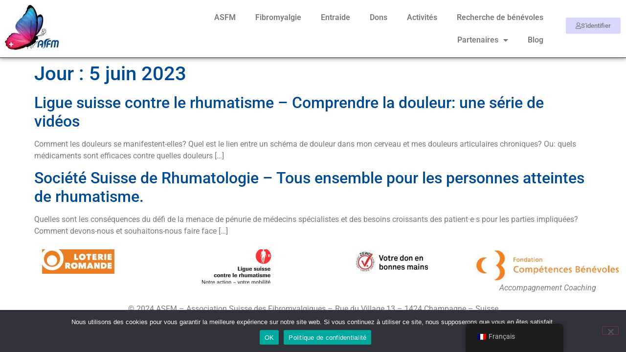

--- FILE ---
content_type: text/html; charset=UTF-8
request_url: https://suisse-fibromyalgie.ch/fr/2023/06/05/
body_size: 31430
content:
<!doctype html>
<html lang="fr-FR">
<head>
	<meta charset="UTF-8">
	<meta name="viewport" content="width=device-width, initial-scale=1">
	<link rel="profile" href="https://gmpg.org/xfn/11">
	<title>05.06.2023 &#8211; Suisse-Fibromyalgie</title>
<meta name='robots' content='max-image-preview:large' />
<link rel="alternate" type="application/rss+xml" title="Suisse-Fibromyalgie &raquo; Flux" href="https://suisse-fibromyalgie.ch/fr/feed/" />
<link rel="alternate" type="application/rss+xml" title="Suisse-Fibromyalgie &raquo; Flux des commentaires" href="https://suisse-fibromyalgie.ch/fr/comments/feed/" />
<link rel="alternate" type="text/calendar" title="Suisse-Fibromyalgie &raquo; Flux iCal" href="https://suisse-fibromyalgie.ch/fr/agenda/?ical=1" />
<style id='wp-img-auto-sizes-contain-inline-css'>
img:is([sizes=auto i],[sizes^="auto," i]){contain-intrinsic-size:3000px 1500px}
/*# sourceURL=wp-img-auto-sizes-contain-inline-css */
</style>
<style id='wp-emoji-styles-inline-css'>

	img.wp-smiley, img.emoji {
		display: inline !important;
		border: none !important;
		box-shadow: none !important;
		height: 1em !important;
		width: 1em !important;
		margin: 0 0.07em !important;
		vertical-align: -0.1em !important;
		background: none !important;
		padding: 0 !important;
	}
/*# sourceURL=wp-emoji-styles-inline-css */
</style>
<style id='pms-content-restriction-start-style-inline-css'>


/*# sourceURL=https://suisse-fibromyalgie.ch/wp-content/plugins/paid-member-subscriptions/extend/gutenberg/blocks/build/content-restriction-start/style-index.css */
</style>
<style id='pms-content-restriction-end-style-inline-css'>


/*# sourceURL=https://suisse-fibromyalgie.ch/wp-content/plugins/paid-member-subscriptions/extend/gutenberg/blocks/build/content-restriction-end/style-index.css */
</style>
<style id='pms-account-style-inline-css'>


/*# sourceURL=https://suisse-fibromyalgie.ch/wp-content/plugins/paid-member-subscriptions/extend/gutenberg/blocks/build/account/style-index.css */
</style>
<style id='pms-login-style-inline-css'>


/*# sourceURL=https://suisse-fibromyalgie.ch/wp-content/plugins/paid-member-subscriptions/extend/gutenberg/blocks/build/login/style-index.css */
</style>
<style id='pms-recover-password-style-inline-css'>


/*# sourceURL=https://suisse-fibromyalgie.ch/wp-content/plugins/paid-member-subscriptions/extend/gutenberg/blocks/build/recover-password/style-index.css */
</style>
<style id='pms-register-style-inline-css'>


/*# sourceURL=https://suisse-fibromyalgie.ch/wp-content/plugins/paid-member-subscriptions/extend/gutenberg/blocks/build/register/style-index.css */
</style>
<style id='global-styles-inline-css'>
:root{--wp--preset--aspect-ratio--square: 1;--wp--preset--aspect-ratio--4-3: 4/3;--wp--preset--aspect-ratio--3-4: 3/4;--wp--preset--aspect-ratio--3-2: 3/2;--wp--preset--aspect-ratio--2-3: 2/3;--wp--preset--aspect-ratio--16-9: 16/9;--wp--preset--aspect-ratio--9-16: 9/16;--wp--preset--color--black: #000000;--wp--preset--color--cyan-bluish-gray: #abb8c3;--wp--preset--color--white: #ffffff;--wp--preset--color--pale-pink: #f78da7;--wp--preset--color--vivid-red: #cf2e2e;--wp--preset--color--luminous-vivid-orange: #ff6900;--wp--preset--color--luminous-vivid-amber: #fcb900;--wp--preset--color--light-green-cyan: #7bdcb5;--wp--preset--color--vivid-green-cyan: #00d084;--wp--preset--color--pale-cyan-blue: #8ed1fc;--wp--preset--color--vivid-cyan-blue: #0693e3;--wp--preset--color--vivid-purple: #9b51e0;--wp--preset--gradient--vivid-cyan-blue-to-vivid-purple: linear-gradient(135deg,rgb(6,147,227) 0%,rgb(155,81,224) 100%);--wp--preset--gradient--light-green-cyan-to-vivid-green-cyan: linear-gradient(135deg,rgb(122,220,180) 0%,rgb(0,208,130) 100%);--wp--preset--gradient--luminous-vivid-amber-to-luminous-vivid-orange: linear-gradient(135deg,rgb(252,185,0) 0%,rgb(255,105,0) 100%);--wp--preset--gradient--luminous-vivid-orange-to-vivid-red: linear-gradient(135deg,rgb(255,105,0) 0%,rgb(207,46,46) 100%);--wp--preset--gradient--very-light-gray-to-cyan-bluish-gray: linear-gradient(135deg,rgb(238,238,238) 0%,rgb(169,184,195) 100%);--wp--preset--gradient--cool-to-warm-spectrum: linear-gradient(135deg,rgb(74,234,220) 0%,rgb(151,120,209) 20%,rgb(207,42,186) 40%,rgb(238,44,130) 60%,rgb(251,105,98) 80%,rgb(254,248,76) 100%);--wp--preset--gradient--blush-light-purple: linear-gradient(135deg,rgb(255,206,236) 0%,rgb(152,150,240) 100%);--wp--preset--gradient--blush-bordeaux: linear-gradient(135deg,rgb(254,205,165) 0%,rgb(254,45,45) 50%,rgb(107,0,62) 100%);--wp--preset--gradient--luminous-dusk: linear-gradient(135deg,rgb(255,203,112) 0%,rgb(199,81,192) 50%,rgb(65,88,208) 100%);--wp--preset--gradient--pale-ocean: linear-gradient(135deg,rgb(255,245,203) 0%,rgb(182,227,212) 50%,rgb(51,167,181) 100%);--wp--preset--gradient--electric-grass: linear-gradient(135deg,rgb(202,248,128) 0%,rgb(113,206,126) 100%);--wp--preset--gradient--midnight: linear-gradient(135deg,rgb(2,3,129) 0%,rgb(40,116,252) 100%);--wp--preset--font-size--small: 13px;--wp--preset--font-size--medium: 20px;--wp--preset--font-size--large: 36px;--wp--preset--font-size--x-large: 42px;--wp--preset--spacing--20: 0.44rem;--wp--preset--spacing--30: 0.67rem;--wp--preset--spacing--40: 1rem;--wp--preset--spacing--50: 1.5rem;--wp--preset--spacing--60: 2.25rem;--wp--preset--spacing--70: 3.38rem;--wp--preset--spacing--80: 5.06rem;--wp--preset--shadow--natural: 6px 6px 9px rgba(0, 0, 0, 0.2);--wp--preset--shadow--deep: 12px 12px 50px rgba(0, 0, 0, 0.4);--wp--preset--shadow--sharp: 6px 6px 0px rgba(0, 0, 0, 0.2);--wp--preset--shadow--outlined: 6px 6px 0px -3px rgb(255, 255, 255), 6px 6px rgb(0, 0, 0);--wp--preset--shadow--crisp: 6px 6px 0px rgb(0, 0, 0);}:root { --wp--style--global--content-size: 800px;--wp--style--global--wide-size: 1200px; }:where(body) { margin: 0; }.wp-site-blocks > .alignleft { float: left; margin-right: 2em; }.wp-site-blocks > .alignright { float: right; margin-left: 2em; }.wp-site-blocks > .aligncenter { justify-content: center; margin-left: auto; margin-right: auto; }:where(.wp-site-blocks) > * { margin-block-start: 24px; margin-block-end: 0; }:where(.wp-site-blocks) > :first-child { margin-block-start: 0; }:where(.wp-site-blocks) > :last-child { margin-block-end: 0; }:root { --wp--style--block-gap: 24px; }:root :where(.is-layout-flow) > :first-child{margin-block-start: 0;}:root :where(.is-layout-flow) > :last-child{margin-block-end: 0;}:root :where(.is-layout-flow) > *{margin-block-start: 24px;margin-block-end: 0;}:root :where(.is-layout-constrained) > :first-child{margin-block-start: 0;}:root :where(.is-layout-constrained) > :last-child{margin-block-end: 0;}:root :where(.is-layout-constrained) > *{margin-block-start: 24px;margin-block-end: 0;}:root :where(.is-layout-flex){gap: 24px;}:root :where(.is-layout-grid){gap: 24px;}.is-layout-flow > .alignleft{float: left;margin-inline-start: 0;margin-inline-end: 2em;}.is-layout-flow > .alignright{float: right;margin-inline-start: 2em;margin-inline-end: 0;}.is-layout-flow > .aligncenter{margin-left: auto !important;margin-right: auto !important;}.is-layout-constrained > .alignleft{float: left;margin-inline-start: 0;margin-inline-end: 2em;}.is-layout-constrained > .alignright{float: right;margin-inline-start: 2em;margin-inline-end: 0;}.is-layout-constrained > .aligncenter{margin-left: auto !important;margin-right: auto !important;}.is-layout-constrained > :where(:not(.alignleft):not(.alignright):not(.alignfull)){max-width: var(--wp--style--global--content-size);margin-left: auto !important;margin-right: auto !important;}.is-layout-constrained > .alignwide{max-width: var(--wp--style--global--wide-size);}body .is-layout-flex{display: flex;}.is-layout-flex{flex-wrap: wrap;align-items: center;}.is-layout-flex > :is(*, div){margin: 0;}body .is-layout-grid{display: grid;}.is-layout-grid > :is(*, div){margin: 0;}body{padding-top: 0px;padding-right: 0px;padding-bottom: 0px;padding-left: 0px;}a:where(:not(.wp-element-button)){text-decoration: underline;}:root :where(.wp-element-button, .wp-block-button__link){background-color: #32373c;border-width: 0;color: #fff;font-family: inherit;font-size: inherit;font-style: inherit;font-weight: inherit;letter-spacing: inherit;line-height: inherit;padding-top: calc(0.667em + 2px);padding-right: calc(1.333em + 2px);padding-bottom: calc(0.667em + 2px);padding-left: calc(1.333em + 2px);text-decoration: none;text-transform: inherit;}.has-black-color{color: var(--wp--preset--color--black) !important;}.has-cyan-bluish-gray-color{color: var(--wp--preset--color--cyan-bluish-gray) !important;}.has-white-color{color: var(--wp--preset--color--white) !important;}.has-pale-pink-color{color: var(--wp--preset--color--pale-pink) !important;}.has-vivid-red-color{color: var(--wp--preset--color--vivid-red) !important;}.has-luminous-vivid-orange-color{color: var(--wp--preset--color--luminous-vivid-orange) !important;}.has-luminous-vivid-amber-color{color: var(--wp--preset--color--luminous-vivid-amber) !important;}.has-light-green-cyan-color{color: var(--wp--preset--color--light-green-cyan) !important;}.has-vivid-green-cyan-color{color: var(--wp--preset--color--vivid-green-cyan) !important;}.has-pale-cyan-blue-color{color: var(--wp--preset--color--pale-cyan-blue) !important;}.has-vivid-cyan-blue-color{color: var(--wp--preset--color--vivid-cyan-blue) !important;}.has-vivid-purple-color{color: var(--wp--preset--color--vivid-purple) !important;}.has-black-background-color{background-color: var(--wp--preset--color--black) !important;}.has-cyan-bluish-gray-background-color{background-color: var(--wp--preset--color--cyan-bluish-gray) !important;}.has-white-background-color{background-color: var(--wp--preset--color--white) !important;}.has-pale-pink-background-color{background-color: var(--wp--preset--color--pale-pink) !important;}.has-vivid-red-background-color{background-color: var(--wp--preset--color--vivid-red) !important;}.has-luminous-vivid-orange-background-color{background-color: var(--wp--preset--color--luminous-vivid-orange) !important;}.has-luminous-vivid-amber-background-color{background-color: var(--wp--preset--color--luminous-vivid-amber) !important;}.has-light-green-cyan-background-color{background-color: var(--wp--preset--color--light-green-cyan) !important;}.has-vivid-green-cyan-background-color{background-color: var(--wp--preset--color--vivid-green-cyan) !important;}.has-pale-cyan-blue-background-color{background-color: var(--wp--preset--color--pale-cyan-blue) !important;}.has-vivid-cyan-blue-background-color{background-color: var(--wp--preset--color--vivid-cyan-blue) !important;}.has-vivid-purple-background-color{background-color: var(--wp--preset--color--vivid-purple) !important;}.has-black-border-color{border-color: var(--wp--preset--color--black) !important;}.has-cyan-bluish-gray-border-color{border-color: var(--wp--preset--color--cyan-bluish-gray) !important;}.has-white-border-color{border-color: var(--wp--preset--color--white) !important;}.has-pale-pink-border-color{border-color: var(--wp--preset--color--pale-pink) !important;}.has-vivid-red-border-color{border-color: var(--wp--preset--color--vivid-red) !important;}.has-luminous-vivid-orange-border-color{border-color: var(--wp--preset--color--luminous-vivid-orange) !important;}.has-luminous-vivid-amber-border-color{border-color: var(--wp--preset--color--luminous-vivid-amber) !important;}.has-light-green-cyan-border-color{border-color: var(--wp--preset--color--light-green-cyan) !important;}.has-vivid-green-cyan-border-color{border-color: var(--wp--preset--color--vivid-green-cyan) !important;}.has-pale-cyan-blue-border-color{border-color: var(--wp--preset--color--pale-cyan-blue) !important;}.has-vivid-cyan-blue-border-color{border-color: var(--wp--preset--color--vivid-cyan-blue) !important;}.has-vivid-purple-border-color{border-color: var(--wp--preset--color--vivid-purple) !important;}.has-vivid-cyan-blue-to-vivid-purple-gradient-background{background: var(--wp--preset--gradient--vivid-cyan-blue-to-vivid-purple) !important;}.has-light-green-cyan-to-vivid-green-cyan-gradient-background{background: var(--wp--preset--gradient--light-green-cyan-to-vivid-green-cyan) !important;}.has-luminous-vivid-amber-to-luminous-vivid-orange-gradient-background{background: var(--wp--preset--gradient--luminous-vivid-amber-to-luminous-vivid-orange) !important;}.has-luminous-vivid-orange-to-vivid-red-gradient-background{background: var(--wp--preset--gradient--luminous-vivid-orange-to-vivid-red) !important;}.has-very-light-gray-to-cyan-bluish-gray-gradient-background{background: var(--wp--preset--gradient--very-light-gray-to-cyan-bluish-gray) !important;}.has-cool-to-warm-spectrum-gradient-background{background: var(--wp--preset--gradient--cool-to-warm-spectrum) !important;}.has-blush-light-purple-gradient-background{background: var(--wp--preset--gradient--blush-light-purple) !important;}.has-blush-bordeaux-gradient-background{background: var(--wp--preset--gradient--blush-bordeaux) !important;}.has-luminous-dusk-gradient-background{background: var(--wp--preset--gradient--luminous-dusk) !important;}.has-pale-ocean-gradient-background{background: var(--wp--preset--gradient--pale-ocean) !important;}.has-electric-grass-gradient-background{background: var(--wp--preset--gradient--electric-grass) !important;}.has-midnight-gradient-background{background: var(--wp--preset--gradient--midnight) !important;}.has-small-font-size{font-size: var(--wp--preset--font-size--small) !important;}.has-medium-font-size{font-size: var(--wp--preset--font-size--medium) !important;}.has-large-font-size{font-size: var(--wp--preset--font-size--large) !important;}.has-x-large-font-size{font-size: var(--wp--preset--font-size--x-large) !important;}
:root :where(.wp-block-pullquote){font-size: 1.5em;line-height: 1.6;}
/*# sourceURL=global-styles-inline-css */
</style>
<link rel='stylesheet' id='cookie-notice-front-css' href='https://suisse-fibromyalgie.ch/wp-content/plugins/cookie-notice/css/front.min.css?ver=2.5.11' media='all' />
<link rel='stylesheet' id='wpdm-fonticon-css' href='https://suisse-fibromyalgie.ch/wp-content/plugins/download-manager/assets/wpdm-iconfont/css/wpdm-icons.css?ver=6.9' media='all' />
<link rel='stylesheet' id='wpdm-front-css' href='https://suisse-fibromyalgie.ch/wp-content/plugins/download-manager/assets/css/front.min.css?ver=3.3.46' media='all' />
<link rel='stylesheet' id='wpdm-front-dark-css' href='https://suisse-fibromyalgie.ch/wp-content/plugins/download-manager/assets/css/front-dark.min.css?ver=3.3.46' media='all' />
<link rel='stylesheet' id='dashicons-css' href='https://suisse-fibromyalgie.ch/wp-includes/css/dashicons.min.css?ver=6.9' media='all' />
<link rel='stylesheet' id='wp-jquery-ui-dialog-css' href='https://suisse-fibromyalgie.ch/wp-includes/css/jquery-ui-dialog.min.css?ver=6.9' media='all' />
<link rel='stylesheet' id='tribe-events-v2-single-skeleton-css' href='https://suisse-fibromyalgie.ch/wp-content/plugins/the-events-calendar/build/css/tribe-events-single-skeleton.css?ver=6.15.14' media='all' />
<link rel='stylesheet' id='tribe-events-v2-single-skeleton-full-css' href='https://suisse-fibromyalgie.ch/wp-content/plugins/the-events-calendar/build/css/tribe-events-single-full.css?ver=6.15.14' media='all' />
<link rel='stylesheet' id='tec-events-elementor-widgets-base-styles-css' href='https://suisse-fibromyalgie.ch/wp-content/plugins/the-events-calendar/build/css/integrations/plugins/elementor/widgets/widget-base.css?ver=6.15.14' media='all' />
<link rel='stylesheet' id='trp-floater-language-switcher-style-css' href='https://suisse-fibromyalgie.ch/wp-content/plugins/translatepress-multilingual/assets/css/trp-floater-language-switcher.css?ver=3.0.7' media='all' />
<link rel='stylesheet' id='trp-language-switcher-style-css' href='https://suisse-fibromyalgie.ch/wp-content/plugins/translatepress-multilingual/assets/css/trp-language-switcher.css?ver=3.0.7' media='all' />
<link rel='stylesheet' id='hello-elementor-css' href='https://suisse-fibromyalgie.ch/wp-content/themes/hello-elementor/assets/css/reset.css?ver=3.4.5' media='all' />
<link rel='stylesheet' id='hello-elementor-theme-style-css' href='https://suisse-fibromyalgie.ch/wp-content/themes/hello-elementor/assets/css/theme.css?ver=3.4.5' media='all' />
<link rel='stylesheet' id='hello-elementor-header-footer-css' href='https://suisse-fibromyalgie.ch/wp-content/themes/hello-elementor/assets/css/header-footer.css?ver=3.4.5' media='all' />
<link rel='stylesheet' id='elementor-frontend-css' href='https://suisse-fibromyalgie.ch/wp-content/plugins/elementor/assets/css/frontend.min.css?ver=3.34.2' media='all' />
<link rel='stylesheet' id='widget-image-css' href='https://suisse-fibromyalgie.ch/wp-content/plugins/elementor/assets/css/widget-image.min.css?ver=3.34.2' media='all' />
<link rel='stylesheet' id='widget-nav-menu-css' href='https://suisse-fibromyalgie.ch/wp-content/plugins/elementor-pro/assets/css/widget-nav-menu.min.css?ver=3.34.0' media='all' />
<link rel='stylesheet' id='e-sticky-css' href='https://suisse-fibromyalgie.ch/wp-content/plugins/elementor-pro/assets/css/modules/sticky.min.css?ver=3.34.0' media='all' />
<link rel='stylesheet' id='e-popup-css' href='https://suisse-fibromyalgie.ch/wp-content/plugins/elementor-pro/assets/css/conditionals/popup.min.css?ver=3.34.0' media='all' />
<link rel='stylesheet' id='elementor-icons-css' href='https://suisse-fibromyalgie.ch/wp-content/plugins/elementor/assets/lib/eicons/css/elementor-icons.min.css?ver=5.46.0' media='all' />
<link rel='stylesheet' id='elementor-post-8-css' href='https://suisse-fibromyalgie.ch/wp-content/uploads/elementor/css/post-8.css?ver=1768940576' media='all' />
<link rel='stylesheet' id='elementor-post-1500-css' href='https://suisse-fibromyalgie.ch/wp-content/uploads/elementor/css/post-1500.css?ver=1768940576' media='all' />
<link rel='stylesheet' id='elementor-post-110-css' href='https://suisse-fibromyalgie.ch/wp-content/uploads/elementor/css/post-110.css?ver=1768940576' media='all' />
<link rel='stylesheet' id='elementor-post-7302-css' href='https://suisse-fibromyalgie.ch/wp-content/uploads/elementor/css/post-7302.css?ver=1768940576' media='all' />
<link rel='stylesheet' id='elementor-gf-local-roboto-css' href='https://suisse-fibromyalgie.ch/wp-content/uploads/elementor/google-fonts/css/roboto.css?ver=1742242965' media='all' />
<link rel='stylesheet' id='elementor-gf-local-robotoslab-css' href='https://suisse-fibromyalgie.ch/wp-content/uploads/elementor/google-fonts/css/robotoslab.css?ver=1742242970' media='all' />
<link rel='stylesheet' id='elementor-icons-shared-0-css' href='https://suisse-fibromyalgie.ch/wp-content/plugins/elementor/assets/lib/font-awesome/css/fontawesome.min.css?ver=5.15.3' media='all' />
<link rel='stylesheet' id='elementor-icons-fa-solid-css' href='https://suisse-fibromyalgie.ch/wp-content/plugins/elementor/assets/lib/font-awesome/css/solid.min.css?ver=5.15.3' media='all' />
<link rel='stylesheet' id='elementor-icons-fa-regular-css' href='https://suisse-fibromyalgie.ch/wp-content/plugins/elementor/assets/lib/font-awesome/css/regular.min.css?ver=5.15.3' media='all' />
<script id="cookie-notice-front-js-before">
var cnArgs = {"ajaxUrl":"https:\/\/suisse-fibromyalgie.ch\/wp-admin\/admin-ajax.php","nonce":"8141329eb2","hideEffect":"slide","position":"bottom","onScroll":true,"onScrollOffset":300,"onClick":false,"cookieName":"cookie_notice_accepted","cookieTime":2592000,"cookieTimeRejected":2592000,"globalCookie":false,"redirection":false,"cache":false,"revokeCookies":false,"revokeCookiesOpt":"automatic"};

//# sourceURL=cookie-notice-front-js-before
</script>
<script src="https://suisse-fibromyalgie.ch/wp-content/plugins/cookie-notice/js/front.min.js?ver=2.5.11" id="cookie-notice-front-js"></script>
<script src="https://suisse-fibromyalgie.ch/wp-includes/js/jquery/jquery.min.js?ver=3.7.1" id="jquery-core-js"></script>
<script src="https://suisse-fibromyalgie.ch/wp-includes/js/jquery/jquery-migrate.min.js?ver=3.4.1" id="jquery-migrate-js"></script>
<script src="https://suisse-fibromyalgie.ch/wp-content/plugins/download-manager/assets/js/wpdm.min.js?ver=6.9" id="wpdm-frontend-js-js"></script>
<script id="wpdm-frontjs-js-extra">
var wpdm_url = {"home":"https://suisse-fibromyalgie.ch/","site":"https://suisse-fibromyalgie.ch/","ajax":"https://suisse-fibromyalgie.ch/wp-admin/admin-ajax.php"};
var wpdm_js = {"spinner":"\u003Ci class=\"wpdm-icon wpdm-sun wpdm-spin\"\u003E\u003C/i\u003E","client_id":"13752d44be98959c73b355108e8f7ad3"};
var wpdm_strings = {"pass_var":"Mot de passe v\u00e9rifi\u00e9\u00a0!","pass_var_q":"Veuillez cliquer sur le bouton suivant pour commencer le t\u00e9l\u00e9chargement.","start_dl":"Commencer le t\u00e9l\u00e9chargement"};
//# sourceURL=wpdm-frontjs-js-extra
</script>
<script src="https://suisse-fibromyalgie.ch/wp-content/plugins/download-manager/assets/js/front.min.js?ver=3.3.46" id="wpdm-frontjs-js"></script>
<link rel="https://api.w.org/" href="https://suisse-fibromyalgie.ch/fr/wp-json/" /><link rel="EditURI" type="application/rsd+xml" title="RSD" href="https://suisse-fibromyalgie.ch/xmlrpc.php?rsd" />
<meta name="generator" content="WordPress 6.9" />
<meta name="tec-api-version" content="v1"><meta name="tec-api-origin" content="https://suisse-fibromyalgie.ch/fr"><link rel="alternate" href="https://suisse-fibromyalgie.ch/fr/wp-json/tribe/events/v1/" /><link rel="alternate" hreflang="fr-FR" href="https://suisse-fibromyalgie.ch/fr/2023/06/05/"/>
<link rel="alternate" hreflang="de-DE" href="https://suisse-fibromyalgie.ch/de/2023/06/05/"/>
<link rel="alternate" hreflang="it-IT" href="https://suisse-fibromyalgie.ch/it/2023/06/05/"/>
<link rel="alternate" hreflang="fr" href="https://suisse-fibromyalgie.ch/fr/2023/06/05/"/>
<link rel="alternate" hreflang="de" href="https://suisse-fibromyalgie.ch/de/2023/06/05/"/>
<link rel="alternate" hreflang="it" href="https://suisse-fibromyalgie.ch/it/2023/06/05/"/>
<!-- Analytics by WP Statistics - https://wp-statistics.com -->
<meta name="generator" content="Elementor 3.34.2; features: additional_custom_breakpoints; settings: css_print_method-external, google_font-enabled, font_display-auto">
			<style>
				.e-con.e-parent:nth-of-type(n+4):not(.e-lazyloaded):not(.e-no-lazyload),
				.e-con.e-parent:nth-of-type(n+4):not(.e-lazyloaded):not(.e-no-lazyload) * {
					background-image: none !important;
				}
				@media screen and (max-height: 1024px) {
					.e-con.e-parent:nth-of-type(n+3):not(.e-lazyloaded):not(.e-no-lazyload),
					.e-con.e-parent:nth-of-type(n+3):not(.e-lazyloaded):not(.e-no-lazyload) * {
						background-image: none !important;
					}
				}
				@media screen and (max-height: 640px) {
					.e-con.e-parent:nth-of-type(n+2):not(.e-lazyloaded):not(.e-no-lazyload),
					.e-con.e-parent:nth-of-type(n+2):not(.e-lazyloaded):not(.e-no-lazyload) * {
						background-image: none !important;
					}
				}
			</style>
			<meta name="generator" content="WordPress Download Manager 3.3.46" />
                <style>
        /* WPDM Link Template Styles */        </style>
                <style>

            :root {
                --color-primary: #4a8eff;
                --color-primary-rgb: 74, 142, 255;
                --color-primary-hover: #4a8eff;
                --color-primary-active: #4a8eff;
                --clr-sec: #6c757d;
                --clr-sec-rgb: 108, 117, 125;
                --clr-sec-hover: #6c757d;
                --clr-sec-active: #6c757d;
                --color-secondary: #6c757d;
                --color-secondary-rgb: 108, 117, 125;
                --color-secondary-hover: #6c757d;
                --color-secondary-active: #6c757d;
                --color-success: #18ce0f;
                --color-success-rgb: 24, 206, 15;
                --color-success-hover: #18ce0f;
                --color-success-active: #18ce0f;
                --color-info: #2CA8FF;
                --color-info-rgb: 44, 168, 255;
                --color-info-hover: #2CA8FF;
                --color-info-active: #2CA8FF;
                --color-warning: #FFB236;
                --color-warning-rgb: 255, 178, 54;
                --color-warning-hover: #FFB236;
                --color-warning-active: #FFB236;
                --color-danger: #ff5062;
                --color-danger-rgb: 255, 80, 98;
                --color-danger-hover: #ff5062;
                --color-danger-active: #ff5062;
                --color-green: #30b570;
                --color-blue: #0073ff;
                --color-purple: #8557D3;
                --color-red: #ff5062;
                --color-muted: rgba(69, 89, 122, 0.6);
                --wpdm-font: "Rubik", -apple-system, BlinkMacSystemFont, "Segoe UI", Roboto, Helvetica, Arial, sans-serif, "Apple Color Emoji", "Segoe UI Emoji", "Segoe UI Symbol";
            }

            .wpdm-download-link.btn.btn-primary {
                border-radius: 4px;
            }


        </style>
        </head>
<body class="archive date wp-custom-logo wp-embed-responsive wp-theme-hello-elementor cookies-not-set tribe-no-js translatepress-fr_FR hello-elementor-default elementor-default elementor-kit-8">


<a class="skip-link screen-reader-text" href="#content">Passer au contenu</a>

		<header data-elementor-type="header" data-elementor-id="1500" class="elementor elementor-1500 elementor-location-header" data-elementor-post-type="elementor_library">
					<section class="elementor-section elementor-top-section elementor-element elementor-element-501ad51a elementor-section-content-bottom elementor-section-boxed elementor-section-height-default elementor-section-height-default" data-id="501ad51a" data-element_type="section" data-settings="{&quot;background_background&quot;:&quot;classic&quot;,&quot;sticky&quot;:&quot;top&quot;,&quot;sticky_on&quot;:[&quot;desktop&quot;,&quot;tablet&quot;,&quot;mobile&quot;],&quot;sticky_offset&quot;:0,&quot;sticky_effects_offset&quot;:0,&quot;sticky_anchor_link_offset&quot;:0}">
						<div class="elementor-container elementor-column-gap-default">
					<div class="elementor-column elementor-col-33 elementor-top-column elementor-element elementor-element-92c6a13" data-id="92c6a13" data-element_type="column">
			<div class="elementor-widget-wrap elementor-element-populated">
						<div class="elementor-element elementor-element-6d41034 elementor-widget elementor-widget-theme-site-logo elementor-widget-image" data-id="6d41034" data-element_type="widget" data-widget_type="theme-site-logo.default">
				<div class="elementor-widget-container">
											<a href="https://suisse-fibromyalgie.ch/fr">
			<img width="114" height="97" src="https://suisse-fibromyalgie.ch/wp-content/uploads/Logo-2025-petit.jpg" class="attachment-full size-full wp-image-7587" alt="" srcset="https://suisse-fibromyalgie.ch/wp-content/uploads/Logo-2025-petit.jpg 114w, https://suisse-fibromyalgie.ch/wp-content/uploads/Logo-2025-petit-14x12.jpg 14w" sizes="(max-width: 114px) 100vw, 114px" />				</a>
											</div>
				</div>
					</div>
		</div>
				<div class="elementor-column elementor-col-33 elementor-top-column elementor-element elementor-element-126be203" data-id="126be203" data-element_type="column">
			<div class="elementor-widget-wrap elementor-element-populated">
						<div class="elementor-element elementor-element-b54d951 elementor-nav-menu__align-end elementor-nav-menu--dropdown-tablet elementor-nav-menu__text-align-aside elementor-nav-menu--toggle elementor-nav-menu--burger elementor-widget elementor-widget-nav-menu" data-id="b54d951" data-element_type="widget" data-settings="{&quot;layout&quot;:&quot;horizontal&quot;,&quot;submenu_icon&quot;:{&quot;value&quot;:&quot;&lt;i class=\&quot;fas fa-caret-down\&quot; aria-hidden=\&quot;true\&quot;&gt;&lt;\/i&gt;&quot;,&quot;library&quot;:&quot;fa-solid&quot;},&quot;toggle&quot;:&quot;burger&quot;}" data-widget_type="nav-menu.default">
				<div class="elementor-widget-container">
								<nav aria-label="Menu" class="elementor-nav-menu--main elementor-nav-menu__container elementor-nav-menu--layout-horizontal e--pointer-underline e--animation-fade">
				<ul id="menu-1-b54d951" class="elementor-nav-menu"><li class="menu-item menu-item-type-post_type menu-item-object-page menu-item-7267"><a href="https://suisse-fibromyalgie.ch/fr/asfm/" class="elementor-item">ASFM</a></li>
<li class="menu-item menu-item-type-custom menu-item-object-custom menu-item-159"><a href="https://suisse-fibromyalgie.ch/fr/fibromyalgie-la-maladie/" class="elementor-item">Fibromyalgie</a></li>
<li class="menu-item menu-item-type-post_type menu-item-object-page menu-item-172"><a href="https://suisse-fibromyalgie.ch/fr/entraide/" class="elementor-item">Entraide</a></li>
<li class="menu-item menu-item-type-post_type menu-item-object-page menu-item-3674"><a href="https://suisse-fibromyalgie.ch/fr/votre-don-est-tres-important-pour-nous/" class="elementor-item">Dons</a></li>
<li class="menu-item menu-item-type-post_type menu-item-object-page menu-item-5306"><a href="https://suisse-fibromyalgie.ch/fr/publications/" class="elementor-item">Activités</a></li>
<li class="menu-item menu-item-type-post_type menu-item-object-page menu-item-7558"><a href="https://suisse-fibromyalgie.ch/fr/recherche-benevoles/" class="elementor-item">Recherche de bénévoles</a></li>
<li class="menu-item menu-item-type-post_type menu-item-object-page menu-item-has-children menu-item-7530"><a href="https://suisse-fibromyalgie.ch/fr/partenaires/" class="elementor-item">Partenaires</a>
<ul class="sub-menu elementor-nav-menu--dropdown">
	<li class="menu-item menu-item-type-taxonomy menu-item-object-category menu-item-has-children menu-item-4703"><a href="https://suisse-fibromyalgie.ch/fr/category/partenaires/therapeutes/" class="elementor-sub-item">Thérapeutes</a>
	<ul class="sub-menu elementor-nav-menu--dropdown">
		<li class="menu-item menu-item-type-post_type menu-item-object-page menu-item-has-children menu-item-5923"><a href="https://suisse-fibromyalgie.ch/fr/therapeutes-dans-le-canton-de-bern/" class="elementor-sub-item">Canton de Berne</a>
		<ul class="sub-menu elementor-nav-menu--dropdown">
			<li class="menu-item menu-item-type-post_type menu-item-object-page menu-item-5850"><a href="https://suisse-fibromyalgie.ch/fr/aubert-chantal-kinesiologue-et-therapeute-par-les-sons/" class="elementor-sub-item">Aubert Chantal – Kinésiologue et thérapeute par les sons</a></li>
			<li class="menu-item menu-item-type-post_type menu-item-object-page menu-item-6204"><a href="https://suisse-fibromyalgie.ch/fr/noir-fabien-les-emotions-nos-amies/" class="elementor-sub-item">Noir Fabien – Les émotions, nos amies</a></li>
		</ul>
</li>
		<li class="menu-item menu-item-type-post_type menu-item-object-page menu-item-has-children menu-item-5924"><a href="https://suisse-fibromyalgie.ch/fr/therapeutes-dans-le-canton-de-fribourg/" class="elementor-sub-item">Canton de Fribourg</a>
		<ul class="sub-menu elementor-nav-menu--dropdown">
			<li class="menu-item menu-item-type-post_type menu-item-object-page menu-item-5864"><a href="https://suisse-fibromyalgie.ch/fr/tireford-wonny-magnetotherapie/" class="elementor-sub-item">Tireford Wonny – Magnétothérapie</a></li>
		</ul>
</li>
		<li class="menu-item menu-item-type-post_type menu-item-object-page menu-item-has-children menu-item-8449"><a href="https://suisse-fibromyalgie.ch/fr/canton-de-geneve/" class="elementor-sub-item">Canton de Genève</a>
		<ul class="sub-menu elementor-nav-menu--dropdown">
			<li class="menu-item menu-item-type-post_type menu-item-object-page menu-item-8450"><a href="https://suisse-fibromyalgie.ch/fr/aurelie-communal-qi-gong-et-musicotherapie/" class="elementor-sub-item">Aurèlie Communal – Qi Gong et Musicothérapie</a></li>
		</ul>
</li>
		<li class="menu-item menu-item-type-post_type menu-item-object-page menu-item-has-children menu-item-5921"><a href="https://suisse-fibromyalgie.ch/fr/therapeutes-dans-le-canton-de-neuchatel/" class="elementor-sub-item">Canton de Neuchâtel</a>
		<ul class="sub-menu elementor-nav-menu--dropdown">
			<li class="menu-item menu-item-type-post_type menu-item-object-page menu-item-5375"><a href="https://suisse-fibromyalgie.ch/fr/chatelain-grob-sophie-fasciatherapeute/" class="elementor-sub-item">Chatelain Grob Sophie – Fasciathérapeute</a></li>
			<li class="menu-item menu-item-type-post_type menu-item-object-page menu-item-5610"><a href="https://suisse-fibromyalgie.ch/fr/de-frino-florence-hypnose-et-relaxation/" class="elementor-sub-item">De Frino Florence – Hypnose et relaxation</a></li>
			<li class="menu-item menu-item-type-post_type menu-item-object-page menu-item-6462"><a href="https://suisse-fibromyalgie.ch/fr/hulya-surmeli-budak-reflexologue-faciale-plantaire/" class="elementor-sub-item">Hulya Surmeli Budak – Réflexologue faciale &#038; plantaire</a></li>
			<li class="menu-item menu-item-type-post_type menu-item-object-page menu-item-8681"><a href="https://suisse-fibromyalgie.ch/fr/ries-reynald-coaching-mental-emotionnel-bien-etre-sonotherapie-aux-diapasons-reiki-et-relaxologie/" class="elementor-sub-item">Ries Reynald – Coaching mental, émotionnel &#038; bien-être, sonothérapie aux diapasons, reiki et relaxologie</a></li>
		</ul>
</li>
		<li class="menu-item menu-item-type-post_type menu-item-object-page menu-item-has-children menu-item-5927"><a href="https://suisse-fibromyalgie.ch/fr/canton-du-valais/" class="elementor-sub-item">Canton du Valais</a>
		<ul class="sub-menu elementor-nav-menu--dropdown">
			<li class="menu-item menu-item-type-post_type menu-item-object-page menu-item-5926"><a href="https://suisse-fibromyalgie.ch/fr/avagadro-aubrey-therapie-alternative-reiki-et-chromotherapie/" class="elementor-sub-item">Avagadro Aubrey –  Thérapie alternative  (Reiki et chromothérapie)</a></li>
			<li class="menu-item menu-item-type-post_type menu-item-object-page menu-item-5299"><a href="https://suisse-fibromyalgie.ch/fr/casanova-andre-la-sante-autrement/" class="elementor-sub-item">Casanova André – La santé autrement</a></li>
			<li class="menu-item menu-item-type-post_type menu-item-object-page menu-item-5609"><a href="https://suisse-fibromyalgie.ch/fr/elhamrani-monsif-medecine-naturel/" class="elementor-sub-item">Elhamrani Monsif – Médecine naturel</a></li>
			<li class="menu-item menu-item-type-post_type menu-item-object-page menu-item-6867"><a href="https://suisse-fibromyalgie.ch/fr/glassey-cotruzzola-linda-facilitation-et-coaching-en-ajustement-de-valeurs/" class="elementor-sub-item">Glassey-Cotruzzolà Linda – Facilitation et coaching en ajustement de valeurs</a></li>
			<li class="menu-item menu-item-type-post_type menu-item-object-page menu-item-5985"><a href="https://suisse-fibromyalgie.ch/fr/janick-biselx-menetrey-coaching-mediation-familiale/" class="elementor-sub-item">Janick Biselx-Menétrey – Coaching – Médiation familiale</a></li>
			<li class="menu-item menu-item-type-post_type menu-item-object-page menu-item-5300"><a href="https://suisse-fibromyalgie.ch/fr/michel-sylvie-institut-la-foret-de-scissy/" class="elementor-sub-item">Michel Sylvie – Institut “La Forêt de Scissy”</a></li>
			<li class="menu-item menu-item-type-post_type menu-item-object-page menu-item-5301"><a href="https://suisse-fibromyalgie.ch/fr/dr-jean-philippe-richter/" class="elementor-sub-item">Dr. Jean-Philippe Richter – micro nutritionniste</a></li>
		</ul>
</li>
		<li class="menu-item menu-item-type-post_type menu-item-object-page menu-item-has-children menu-item-5925"><a href="https://suisse-fibromyalgie.ch/fr/therapeutes-dans-le-canton-de-vaud/" class="elementor-sub-item">Canton de Vaud</a>
		<ul class="sub-menu elementor-nav-menu--dropdown">
			<li class="menu-item menu-item-type-post_type menu-item-object-page menu-item-5954"><a href="https://suisse-fibromyalgie.ch/fr/casanova-andre-la-sante-autrement-aubonne/" class="elementor-sub-item">Casanova André – La santé autrement- Aubonne</a></li>
			<li class="menu-item menu-item-type-post_type menu-item-object-page menu-item-5953"><a href="https://suisse-fibromyalgie.ch/fr/dr-jean-philippe-richter-micro-nutritionniste-clarens/" class="elementor-sub-item">Dr. Jean-Philippe Richter – Micro nutritionniste – Clarens</a></li>
			<li class="menu-item menu-item-type-post_type menu-item-object-page menu-item-6198"><a href="https://suisse-fibromyalgie.ch/fr/dr-thomas-breuneval-photobiomodulation-medicalisee/" class="elementor-sub-item">Dr. Thomas Breuneval – Photobiomodulation médicalisée</a></li>
			<li class="menu-item menu-item-type-post_type menu-item-object-page menu-item-5952"><a href="https://suisse-fibromyalgie.ch/fr/elhamrani-monsif-medecine-naturel-morges/" class="elementor-sub-item">Elhamrani Monsif – Médecine naturel – Morges</a></li>
			<li class="menu-item menu-item-type-post_type menu-item-object-page menu-item-8556"><a href="https://suisse-fibromyalgie.ch/fr/gaetana-gisella-mazenauer-praticienne-et-enseignante-en-therapie-naturelles/" class="elementor-sub-item">Gaetana Gisella Mazenauer – Praticienne et enseignante en thérapie naturelles</a></li>
			<li class="menu-item menu-item-type-post_type menu-item-object-page menu-item-5369"><a href="https://suisse-fibromyalgie.ch/fr/houlbert-de-coccola-caroline-regulation-emotionnelle/" class="elementor-sub-item">Houlbert de Coccola Caroline – Régulation émotionnelle</a></li>
			<li class="menu-item menu-item-type-post_type menu-item-object-page menu-item-5608"><a href="https://suisse-fibromyalgie.ch/fr/jacques-valerie-therapie-bien-etre-sonotherapie/" class="elementor-sub-item">Jacques Valérie – Thérapie bien-être “Sonothérapie”</a></li>
			<li class="menu-item menu-item-type-post_type menu-item-object-page menu-item-6464"><a href="https://suisse-fibromyalgie.ch/fr/karima-mahmani-infirmiere-independante-specialisee-en-sante-mentale-et-sante-au-travail/" class="elementor-sub-item">Karima Mahmani – Infirmiére independante spécialisée en santé mentale et santé au travail</a></li>
			<li class="menu-item menu-item-type-post_type menu-item-object-page menu-item-5611"><a href="https://suisse-fibromyalgie.ch/fr/nicolot-fabrice-sophrologue/" class="elementor-sub-item">Nicolot Fabrice – Sophrologue</a></li>
			<li class="menu-item menu-item-type-post_type menu-item-object-page menu-item-5575"><a href="https://suisse-fibromyalgie.ch/fr/notin-loise-alix-sophrologue/" class="elementor-sub-item">Notin Loïse Alix – Sophrologue</a></li>
			<li class="menu-item menu-item-type-post_type menu-item-object-page menu-item-8595"><a href="https://suisse-fibromyalgie.ch/fr/pelege-tamara-nutrition-integrative-yoga-therapie/" class="elementor-sub-item">Pelège Tamara – Nutrition intégrative – Yoga thérapie</a></li>
			<li class="menu-item menu-item-type-post_type menu-item-object-page menu-item-6866"><a href="https://suisse-fibromyalgie.ch/fr/petrovic-giada-psychologue-fsp-specialiste-en-sante-c/" class="elementor-sub-item">Petrovic Giada – Psychologue FSP spécialiste en santé C</a></li>
			<li class="menu-item menu-item-type-post_type menu-item-object-page menu-item-5302"><a href="https://suisse-fibromyalgie.ch/fr/robert-veronique-cabinet-vivre-la-vie/" class="elementor-sub-item">Robert Véronique – Cabinet Vivre la Vie</a></li>
			<li class="menu-item menu-item-type-post_type menu-item-object-page menu-item-8459"><a href="https://suisse-fibromyalgie.ch/fr/zellner-keller-brigitte-pleine-conscience/" class="elementor-sub-item">Zellner Keller Brigitte – Pleine conscience et douleurs</a></li>
		</ul>
</li>
		<li class="menu-item menu-item-type-post_type menu-item-object-page menu-item-has-children menu-item-6610"><a href="https://suisse-fibromyalgie.ch/fr/suisse-alemanique-deutschsprachige-schweiz/" class="elementor-sub-item">Suisse allemand, allemand et anglais (par Zoom)</a>
		<ul class="sub-menu elementor-nav-menu--dropdown">
			<li class="menu-item menu-item-type-post_type menu-item-object-page menu-item-6598"><a href="https://suisse-fibromyalgie.ch/fr/rechsteiner-bauer-jeannette-beratung-coaching/" class="elementor-sub-item">Rechsteiner-Bauer Jeannette – Beratung, Coaching</a></li>
		</ul>
</li>
		<li class="menu-item menu-item-type-post_type menu-item-object-page menu-item-has-children menu-item-5922"><a href="https://suisse-fibromyalgie.ch/fr/therapeutes-en-france/" class="elementor-sub-item">France</a>
		<ul class="sub-menu elementor-nav-menu--dropdown">
			<li class="menu-item menu-item-type-post_type menu-item-object-page menu-item-5852"><a href="https://suisse-fibromyalgie.ch/fr/jacobsen-edwina-methode-de-respiration/" class="elementor-sub-item">Jacobsen Edwina – Méthode de respiration</a></li>
			<li class="menu-item menu-item-type-post_type menu-item-object-page menu-item-6540"><a href="https://suisse-fibromyalgie.ch/fr/jeantet-christine-coach-holistique-et-hypno-praticienne/" class="elementor-sub-item">Jeantet Christine – Coach holistique et hypno praticienne</a></li>
		</ul>
</li>
		<li class="menu-item menu-item-type-post_type menu-item-object-page menu-item-has-children menu-item-5920"><a href="https://suisse-fibromyalgie.ch/fr/therapeutes-en-belgique/" class="elementor-sub-item">Belgique</a>
		<ul class="sub-menu elementor-nav-menu--dropdown">
			<li class="menu-item menu-item-type-post_type menu-item-object-page menu-item-5851"><a href="https://suisse-fibromyalgie.ch/fr/lecapitaine-martin-la-sono-therapie/" class="elementor-sub-item">Lecapitaine Martin – La sono thérapie</a></li>
		</ul>
</li>
	</ul>
</li>
</ul>
</li>
<li class="menu-item menu-item-type-post_type menu-item-object-page menu-item-7401"><a href="https://suisse-fibromyalgie.ch/fr/blog-new/" class="elementor-item">Blog</a></li>
</ul>			</nav>
					<div class="elementor-menu-toggle" role="button" tabindex="0" aria-label="Permuter le menu" aria-expanded="false">
			<i aria-hidden="true" role="presentation" class="elementor-menu-toggle__icon--open eicon-menu-bar"></i><i aria-hidden="true" role="presentation" class="elementor-menu-toggle__icon--close eicon-close"></i>		</div>
					<nav class="elementor-nav-menu--dropdown elementor-nav-menu__container" aria-hidden="true">
				<ul id="menu-2-b54d951" class="elementor-nav-menu"><li class="menu-item menu-item-type-post_type menu-item-object-page menu-item-7267"><a href="https://suisse-fibromyalgie.ch/fr/asfm/" class="elementor-item" tabindex="-1">ASFM</a></li>
<li class="menu-item menu-item-type-custom menu-item-object-custom menu-item-159"><a href="https://suisse-fibromyalgie.ch/fr/fibromyalgie-la-maladie/" class="elementor-item" tabindex="-1">Fibromyalgie</a></li>
<li class="menu-item menu-item-type-post_type menu-item-object-page menu-item-172"><a href="https://suisse-fibromyalgie.ch/fr/entraide/" class="elementor-item" tabindex="-1">Entraide</a></li>
<li class="menu-item menu-item-type-post_type menu-item-object-page menu-item-3674"><a href="https://suisse-fibromyalgie.ch/fr/votre-don-est-tres-important-pour-nous/" class="elementor-item" tabindex="-1">Dons</a></li>
<li class="menu-item menu-item-type-post_type menu-item-object-page menu-item-5306"><a href="https://suisse-fibromyalgie.ch/fr/publications/" class="elementor-item" tabindex="-1">Activités</a></li>
<li class="menu-item menu-item-type-post_type menu-item-object-page menu-item-7558"><a href="https://suisse-fibromyalgie.ch/fr/recherche-benevoles/" class="elementor-item" tabindex="-1">Recherche de bénévoles</a></li>
<li class="menu-item menu-item-type-post_type menu-item-object-page menu-item-has-children menu-item-7530"><a href="https://suisse-fibromyalgie.ch/fr/partenaires/" class="elementor-item" tabindex="-1">Partenaires</a>
<ul class="sub-menu elementor-nav-menu--dropdown">
	<li class="menu-item menu-item-type-taxonomy menu-item-object-category menu-item-has-children menu-item-4703"><a href="https://suisse-fibromyalgie.ch/fr/category/partenaires/therapeutes/" class="elementor-sub-item" tabindex="-1">Thérapeutes</a>
	<ul class="sub-menu elementor-nav-menu--dropdown">
		<li class="menu-item menu-item-type-post_type menu-item-object-page menu-item-has-children menu-item-5923"><a href="https://suisse-fibromyalgie.ch/fr/therapeutes-dans-le-canton-de-bern/" class="elementor-sub-item" tabindex="-1">Canton de Berne</a>
		<ul class="sub-menu elementor-nav-menu--dropdown">
			<li class="menu-item menu-item-type-post_type menu-item-object-page menu-item-5850"><a href="https://suisse-fibromyalgie.ch/fr/aubert-chantal-kinesiologue-et-therapeute-par-les-sons/" class="elementor-sub-item" tabindex="-1">Aubert Chantal – Kinésiologue et thérapeute par les sons</a></li>
			<li class="menu-item menu-item-type-post_type menu-item-object-page menu-item-6204"><a href="https://suisse-fibromyalgie.ch/fr/noir-fabien-les-emotions-nos-amies/" class="elementor-sub-item" tabindex="-1">Noir Fabien – Les émotions, nos amies</a></li>
		</ul>
</li>
		<li class="menu-item menu-item-type-post_type menu-item-object-page menu-item-has-children menu-item-5924"><a href="https://suisse-fibromyalgie.ch/fr/therapeutes-dans-le-canton-de-fribourg/" class="elementor-sub-item" tabindex="-1">Canton de Fribourg</a>
		<ul class="sub-menu elementor-nav-menu--dropdown">
			<li class="menu-item menu-item-type-post_type menu-item-object-page menu-item-5864"><a href="https://suisse-fibromyalgie.ch/fr/tireford-wonny-magnetotherapie/" class="elementor-sub-item" tabindex="-1">Tireford Wonny – Magnétothérapie</a></li>
		</ul>
</li>
		<li class="menu-item menu-item-type-post_type menu-item-object-page menu-item-has-children menu-item-8449"><a href="https://suisse-fibromyalgie.ch/fr/canton-de-geneve/" class="elementor-sub-item" tabindex="-1">Canton de Genève</a>
		<ul class="sub-menu elementor-nav-menu--dropdown">
			<li class="menu-item menu-item-type-post_type menu-item-object-page menu-item-8450"><a href="https://suisse-fibromyalgie.ch/fr/aurelie-communal-qi-gong-et-musicotherapie/" class="elementor-sub-item" tabindex="-1">Aurèlie Communal – Qi Gong et Musicothérapie</a></li>
		</ul>
</li>
		<li class="menu-item menu-item-type-post_type menu-item-object-page menu-item-has-children menu-item-5921"><a href="https://suisse-fibromyalgie.ch/fr/therapeutes-dans-le-canton-de-neuchatel/" class="elementor-sub-item" tabindex="-1">Canton de Neuchâtel</a>
		<ul class="sub-menu elementor-nav-menu--dropdown">
			<li class="menu-item menu-item-type-post_type menu-item-object-page menu-item-5375"><a href="https://suisse-fibromyalgie.ch/fr/chatelain-grob-sophie-fasciatherapeute/" class="elementor-sub-item" tabindex="-1">Chatelain Grob Sophie – Fasciathérapeute</a></li>
			<li class="menu-item menu-item-type-post_type menu-item-object-page menu-item-5610"><a href="https://suisse-fibromyalgie.ch/fr/de-frino-florence-hypnose-et-relaxation/" class="elementor-sub-item" tabindex="-1">De Frino Florence – Hypnose et relaxation</a></li>
			<li class="menu-item menu-item-type-post_type menu-item-object-page menu-item-6462"><a href="https://suisse-fibromyalgie.ch/fr/hulya-surmeli-budak-reflexologue-faciale-plantaire/" class="elementor-sub-item" tabindex="-1">Hulya Surmeli Budak – Réflexologue faciale &#038; plantaire</a></li>
			<li class="menu-item menu-item-type-post_type menu-item-object-page menu-item-8681"><a href="https://suisse-fibromyalgie.ch/fr/ries-reynald-coaching-mental-emotionnel-bien-etre-sonotherapie-aux-diapasons-reiki-et-relaxologie/" class="elementor-sub-item" tabindex="-1">Ries Reynald – Coaching mental, émotionnel &#038; bien-être, sonothérapie aux diapasons, reiki et relaxologie</a></li>
		</ul>
</li>
		<li class="menu-item menu-item-type-post_type menu-item-object-page menu-item-has-children menu-item-5927"><a href="https://suisse-fibromyalgie.ch/fr/canton-du-valais/" class="elementor-sub-item" tabindex="-1">Canton du Valais</a>
		<ul class="sub-menu elementor-nav-menu--dropdown">
			<li class="menu-item menu-item-type-post_type menu-item-object-page menu-item-5926"><a href="https://suisse-fibromyalgie.ch/fr/avagadro-aubrey-therapie-alternative-reiki-et-chromotherapie/" class="elementor-sub-item" tabindex="-1">Avagadro Aubrey –  Thérapie alternative  (Reiki et chromothérapie)</a></li>
			<li class="menu-item menu-item-type-post_type menu-item-object-page menu-item-5299"><a href="https://suisse-fibromyalgie.ch/fr/casanova-andre-la-sante-autrement/" class="elementor-sub-item" tabindex="-1">Casanova André – La santé autrement</a></li>
			<li class="menu-item menu-item-type-post_type menu-item-object-page menu-item-5609"><a href="https://suisse-fibromyalgie.ch/fr/elhamrani-monsif-medecine-naturel/" class="elementor-sub-item" tabindex="-1">Elhamrani Monsif – Médecine naturel</a></li>
			<li class="menu-item menu-item-type-post_type menu-item-object-page menu-item-6867"><a href="https://suisse-fibromyalgie.ch/fr/glassey-cotruzzola-linda-facilitation-et-coaching-en-ajustement-de-valeurs/" class="elementor-sub-item" tabindex="-1">Glassey-Cotruzzolà Linda – Facilitation et coaching en ajustement de valeurs</a></li>
			<li class="menu-item menu-item-type-post_type menu-item-object-page menu-item-5985"><a href="https://suisse-fibromyalgie.ch/fr/janick-biselx-menetrey-coaching-mediation-familiale/" class="elementor-sub-item" tabindex="-1">Janick Biselx-Menétrey – Coaching – Médiation familiale</a></li>
			<li class="menu-item menu-item-type-post_type menu-item-object-page menu-item-5300"><a href="https://suisse-fibromyalgie.ch/fr/michel-sylvie-institut-la-foret-de-scissy/" class="elementor-sub-item" tabindex="-1">Michel Sylvie – Institut “La Forêt de Scissy”</a></li>
			<li class="menu-item menu-item-type-post_type menu-item-object-page menu-item-5301"><a href="https://suisse-fibromyalgie.ch/fr/dr-jean-philippe-richter/" class="elementor-sub-item" tabindex="-1">Dr. Jean-Philippe Richter – micro nutritionniste</a></li>
		</ul>
</li>
		<li class="menu-item menu-item-type-post_type menu-item-object-page menu-item-has-children menu-item-5925"><a href="https://suisse-fibromyalgie.ch/fr/therapeutes-dans-le-canton-de-vaud/" class="elementor-sub-item" tabindex="-1">Canton de Vaud</a>
		<ul class="sub-menu elementor-nav-menu--dropdown">
			<li class="menu-item menu-item-type-post_type menu-item-object-page menu-item-5954"><a href="https://suisse-fibromyalgie.ch/fr/casanova-andre-la-sante-autrement-aubonne/" class="elementor-sub-item" tabindex="-1">Casanova André – La santé autrement- Aubonne</a></li>
			<li class="menu-item menu-item-type-post_type menu-item-object-page menu-item-5953"><a href="https://suisse-fibromyalgie.ch/fr/dr-jean-philippe-richter-micro-nutritionniste-clarens/" class="elementor-sub-item" tabindex="-1">Dr. Jean-Philippe Richter – Micro nutritionniste – Clarens</a></li>
			<li class="menu-item menu-item-type-post_type menu-item-object-page menu-item-6198"><a href="https://suisse-fibromyalgie.ch/fr/dr-thomas-breuneval-photobiomodulation-medicalisee/" class="elementor-sub-item" tabindex="-1">Dr. Thomas Breuneval – Photobiomodulation médicalisée</a></li>
			<li class="menu-item menu-item-type-post_type menu-item-object-page menu-item-5952"><a href="https://suisse-fibromyalgie.ch/fr/elhamrani-monsif-medecine-naturel-morges/" class="elementor-sub-item" tabindex="-1">Elhamrani Monsif – Médecine naturel – Morges</a></li>
			<li class="menu-item menu-item-type-post_type menu-item-object-page menu-item-8556"><a href="https://suisse-fibromyalgie.ch/fr/gaetana-gisella-mazenauer-praticienne-et-enseignante-en-therapie-naturelles/" class="elementor-sub-item" tabindex="-1">Gaetana Gisella Mazenauer – Praticienne et enseignante en thérapie naturelles</a></li>
			<li class="menu-item menu-item-type-post_type menu-item-object-page menu-item-5369"><a href="https://suisse-fibromyalgie.ch/fr/houlbert-de-coccola-caroline-regulation-emotionnelle/" class="elementor-sub-item" tabindex="-1">Houlbert de Coccola Caroline – Régulation émotionnelle</a></li>
			<li class="menu-item menu-item-type-post_type menu-item-object-page menu-item-5608"><a href="https://suisse-fibromyalgie.ch/fr/jacques-valerie-therapie-bien-etre-sonotherapie/" class="elementor-sub-item" tabindex="-1">Jacques Valérie – Thérapie bien-être “Sonothérapie”</a></li>
			<li class="menu-item menu-item-type-post_type menu-item-object-page menu-item-6464"><a href="https://suisse-fibromyalgie.ch/fr/karima-mahmani-infirmiere-independante-specialisee-en-sante-mentale-et-sante-au-travail/" class="elementor-sub-item" tabindex="-1">Karima Mahmani – Infirmiére independante spécialisée en santé mentale et santé au travail</a></li>
			<li class="menu-item menu-item-type-post_type menu-item-object-page menu-item-5611"><a href="https://suisse-fibromyalgie.ch/fr/nicolot-fabrice-sophrologue/" class="elementor-sub-item" tabindex="-1">Nicolot Fabrice – Sophrologue</a></li>
			<li class="menu-item menu-item-type-post_type menu-item-object-page menu-item-5575"><a href="https://suisse-fibromyalgie.ch/fr/notin-loise-alix-sophrologue/" class="elementor-sub-item" tabindex="-1">Notin Loïse Alix – Sophrologue</a></li>
			<li class="menu-item menu-item-type-post_type menu-item-object-page menu-item-8595"><a href="https://suisse-fibromyalgie.ch/fr/pelege-tamara-nutrition-integrative-yoga-therapie/" class="elementor-sub-item" tabindex="-1">Pelège Tamara – Nutrition intégrative – Yoga thérapie</a></li>
			<li class="menu-item menu-item-type-post_type menu-item-object-page menu-item-6866"><a href="https://suisse-fibromyalgie.ch/fr/petrovic-giada-psychologue-fsp-specialiste-en-sante-c/" class="elementor-sub-item" tabindex="-1">Petrovic Giada – Psychologue FSP spécialiste en santé C</a></li>
			<li class="menu-item menu-item-type-post_type menu-item-object-page menu-item-5302"><a href="https://suisse-fibromyalgie.ch/fr/robert-veronique-cabinet-vivre-la-vie/" class="elementor-sub-item" tabindex="-1">Robert Véronique – Cabinet Vivre la Vie</a></li>
			<li class="menu-item menu-item-type-post_type menu-item-object-page menu-item-8459"><a href="https://suisse-fibromyalgie.ch/fr/zellner-keller-brigitte-pleine-conscience/" class="elementor-sub-item" tabindex="-1">Zellner Keller Brigitte – Pleine conscience et douleurs</a></li>
		</ul>
</li>
		<li class="menu-item menu-item-type-post_type menu-item-object-page menu-item-has-children menu-item-6610"><a href="https://suisse-fibromyalgie.ch/fr/suisse-alemanique-deutschsprachige-schweiz/" class="elementor-sub-item" tabindex="-1">Suisse allemand, allemand et anglais (par Zoom)</a>
		<ul class="sub-menu elementor-nav-menu--dropdown">
			<li class="menu-item menu-item-type-post_type menu-item-object-page menu-item-6598"><a href="https://suisse-fibromyalgie.ch/fr/rechsteiner-bauer-jeannette-beratung-coaching/" class="elementor-sub-item" tabindex="-1">Rechsteiner-Bauer Jeannette – Beratung, Coaching</a></li>
		</ul>
</li>
		<li class="menu-item menu-item-type-post_type menu-item-object-page menu-item-has-children menu-item-5922"><a href="https://suisse-fibromyalgie.ch/fr/therapeutes-en-france/" class="elementor-sub-item" tabindex="-1">France</a>
		<ul class="sub-menu elementor-nav-menu--dropdown">
			<li class="menu-item menu-item-type-post_type menu-item-object-page menu-item-5852"><a href="https://suisse-fibromyalgie.ch/fr/jacobsen-edwina-methode-de-respiration/" class="elementor-sub-item" tabindex="-1">Jacobsen Edwina – Méthode de respiration</a></li>
			<li class="menu-item menu-item-type-post_type menu-item-object-page menu-item-6540"><a href="https://suisse-fibromyalgie.ch/fr/jeantet-christine-coach-holistique-et-hypno-praticienne/" class="elementor-sub-item" tabindex="-1">Jeantet Christine – Coach holistique et hypno praticienne</a></li>
		</ul>
</li>
		<li class="menu-item menu-item-type-post_type menu-item-object-page menu-item-has-children menu-item-5920"><a href="https://suisse-fibromyalgie.ch/fr/therapeutes-en-belgique/" class="elementor-sub-item" tabindex="-1">Belgique</a>
		<ul class="sub-menu elementor-nav-menu--dropdown">
			<li class="menu-item menu-item-type-post_type menu-item-object-page menu-item-5851"><a href="https://suisse-fibromyalgie.ch/fr/lecapitaine-martin-la-sono-therapie/" class="elementor-sub-item" tabindex="-1">Lecapitaine Martin – La sono thérapie</a></li>
		</ul>
</li>
	</ul>
</li>
</ul>
</li>
<li class="menu-item menu-item-type-post_type menu-item-object-page menu-item-7401"><a href="https://suisse-fibromyalgie.ch/fr/blog-new/" class="elementor-item" tabindex="-1">Blog</a></li>
</ul>			</nav>
						</div>
				</div>
					</div>
		</div>
				<div class="elementor-column elementor-col-33 elementor-top-column elementor-element elementor-element-eb8b053" data-id="eb8b053" data-element_type="column">
			<div class="elementor-widget-wrap elementor-element-populated">
						<div class="elementor-element elementor-element-ee31989 elementor-align-right elementor-tablet-align-center elementor-widget elementor-widget-button" data-id="ee31989" data-element_type="widget" data-widget_type="button.default">
				<div class="elementor-widget-container">
									<div class="elementor-button-wrapper">
					<a class="elementor-button elementor-button-link elementor-size-xs" href="#elementor-action%3Aaction%3Dpopup%3Aopen%26settings%3DeyJpZCI6IjI0MzUiLCJ0b2dnbGUiOmZhbHNlfQ%3D%3D">
						<span class="elementor-button-content-wrapper">
						<span class="elementor-button-icon">
				<i aria-hidden="true" class="far fa-user"></i>			</span>
									<span class="elementor-button-text">S'identifier</span>
					</span>
					</a>
				</div>
								</div>
				</div>
					</div>
		</div>
					</div>
		</section>
				</header>
		<main id="content" class="site-main">

			<div class="page-header">
			<h1 class="entry-title">Jour : <span>5 juin 2023</span></h1>		</div>
	
	<div class="page-content">
					<article class="post">
				<h2 class="entry-title"><a href="https://suisse-fibromyalgie.ch/fr/ligue-suisse-contre-le-rhumatisme-comprendre-la-douleur-une-serie-de-videos-2/">Ligue suisse contre le rhumatisme &#8211; Comprendre la douleur: une série de vidéos</a></h2><p>Comment les douleurs se manifestent-elles? Quel est le lien entre un schéma de douleur dans mon cerveau et mes douleurs articulaires chroniques? Ou: quels médicaments sont efficaces contre quelles douleurs [&hellip;]</p>
			</article>
					<article class="post">
				<h2 class="entry-title"><a href="https://suisse-fibromyalgie.ch/fr/societe-suisse-de-rhumatologie-tous-ensemble-pour-les-personnes-atteintes-de-rhumatisme-2/">Société Suisse de Rhumatologie &#8211; Tous ensemble pour les personnes atteintes de rhumatisme.</a></h2><p>Quelles sont les conséquences du défi de la menace de pénurie de médecins spécialistes et des besoins croissants des patient·e·s pour les parties impliquées? Comment devons-nous et souhaitons-nous faire face [&hellip;]</p>
			</article>
			</div>

	
</main>
		<footer data-elementor-type="footer" data-elementor-id="110" class="elementor elementor-110 elementor-location-footer" data-elementor-post-type="elementor_library">
					<section class="elementor-section elementor-top-section elementor-element elementor-element-a062882 elementor-section-boxed elementor-section-height-default elementor-section-height-default" data-id="a062882" data-element_type="section">
						<div class="elementor-container elementor-column-gap-default">
					<div class="elementor-column elementor-col-25 elementor-top-column elementor-element elementor-element-8c6841d" data-id="8c6841d" data-element_type="column">
			<div class="elementor-widget-wrap elementor-element-populated">
						<div class="elementor-element elementor-element-497c7e9 elementor-widget elementor-widget-image" data-id="497c7e9" data-element_type="widget" data-widget_type="image.default">
				<div class="elementor-widget-container">
															<img src="https://suisse-fibromyalgie.ch/wp-content/uploads/elementor/thumbs/14_loro-beneficiaire15_q-pwh58yjgysio4j8kixb2i0yk5yyphixujk89kx6lis.jpg" title="14_LoRo-Beneficiaire-15_Q" alt="14_LoRo-Beneficiaire-15_Q" loading="lazy" />															</div>
				</div>
					</div>
		</div>
				<div class="elementor-column elementor-col-25 elementor-top-column elementor-element elementor-element-ed134cb" data-id="ed134cb" data-element_type="column">
			<div class="elementor-widget-wrap elementor-element-populated">
						<div class="elementor-element elementor-element-3436064 elementor-widget elementor-widget-image" data-id="3436064" data-element_type="widget" data-widget_type="image.default">
				<div class="elementor-widget-container">
												<figure class="wp-caption">
											<a href="https://www.rheumaliga.ch/">
							<img src="https://suisse-fibromyalgie.ch/wp-content/uploads/elementor/thumbs/LOGO-Ligue-suisse-contre-le-rhumatisme-pwh5iikeg5lq94tpl9r0k1b9nrjvzx9udk3jmsbi2k.png" title="LOGO &#8211; Ligue suisse contre le rhumatisme" alt="LOGO - Ligue suisse contre le rhumatisme" loading="lazy" />								</a>
											<figcaption class="widget-image-caption wp-caption-text"></figcaption>
										</figure>
									</div>
				</div>
					</div>
		</div>
				<div class="elementor-column elementor-col-25 elementor-top-column elementor-element elementor-element-d4eea75" data-id="d4eea75" data-element_type="column">
			<div class="elementor-widget-wrap elementor-element-populated">
						<div class="elementor-element elementor-element-d456578 elementor-widget elementor-widget-image" data-id="d456578" data-element_type="widget" data-widget_type="image.default">
				<div class="elementor-widget-container">
																<a href="https://zewo.ch/fr/">
							<img src="https://suisse-fibromyalgie.ch/wp-content/uploads/elementor/thumbs/Logo-Zewo-fr-ppxj9kju19hjmz6063vdpdw80p3b8p3daidrmgqb90.jpg" title="Logo Zewo fr" alt="Logo Zewo fr" loading="lazy" />								</a>
															</div>
				</div>
					</div>
		</div>
				<div class="elementor-column elementor-col-25 elementor-top-column elementor-element elementor-element-fa2e487" data-id="fa2e487" data-element_type="column">
			<div class="elementor-widget-wrap elementor-element-populated">
						<div class="elementor-element elementor-element-a01d174 elementor-widget elementor-widget-image" data-id="a01d174" data-element_type="widget" data-widget_type="image.default">
				<div class="elementor-widget-container">
												<figure class="wp-caption">
											<a href="https://www.competences-benevoles.ch/fr/nos-ressources-cles#1">
							<img width="360" height="82" src="https://suisse-fibromyalgie.ch/wp-content/uploads/logo.jpg" class="attachment-large size-large wp-image-8565" alt="" srcset="https://suisse-fibromyalgie.ch/wp-content/uploads/logo.jpg 360w, https://suisse-fibromyalgie.ch/wp-content/uploads/logo-300x68.jpg 300w, https://suisse-fibromyalgie.ch/wp-content/uploads/logo-18x4.jpg 18w" sizes="(max-width: 360px) 100vw, 360px" />								</a>
											<figcaption class="widget-image-caption wp-caption-text">Accompagnement Coaching</figcaption>
										</figure>
									</div>
				</div>
					</div>
		</div>
					</div>
		</section>
				<section class="elementor-section elementor-top-section elementor-element elementor-element-0e7d440 elementor-section-boxed elementor-section-height-default elementor-section-height-default" data-id="0e7d440" data-element_type="section">
						<div class="elementor-container elementor-column-gap-default">
					<div class="elementor-column elementor-col-100 elementor-top-column elementor-element elementor-element-cf33344" data-id="cf33344" data-element_type="column">
			<div class="elementor-widget-wrap elementor-element-populated">
						<div class="elementor-element elementor-element-720e238 elementor-widget elementor-widget-text-editor" data-id="720e238" data-element_type="widget" data-widget_type="text-editor.default">
				<div class="elementor-widget-container">
									<p>© 2024 ASFM &#8211; Association Suisse des Fibromyalgiques &#8211; Rue du Village 13 &#8211; 1424 Champagne &#8211; Suisse</p><p>TEL +41 77 409 92 28 &#8211; info@suisse-fibromyalgie.ch &#8211; <a href="http://suisse-fibromyalgie.ch">suisse-fibromyalgie.ch</a></p>								</div>
				</div>
					</div>
		</div>
					</div>
		</section>
				</footer>
		
<template id="tp-language" data-tp-language="fr_FR"></template><script type="speculationrules">
{"prefetch":[{"source":"document","where":{"and":[{"href_matches":"/fr/*"},{"not":{"href_matches":["/wp-*.php","/wp-admin/*","/wp-content/uploads/*","/wp-content/*","/wp-content/plugins/*","/wp-content/themes/hello-elementor/*","/fr/*\\?(.+)"]}},{"not":{"selector_matches":"a[rel~=\"nofollow\"]"}},{"not":{"selector_matches":".no-prefetch, .no-prefetch a"}}]},"eagerness":"conservative"}]}
</script>
<div class="w3eden">

<!-- Modal Login Form -->
<div class="modal fade" id="wpdmloginmodal" tabindex="-1" role="dialog" aria-labelledby="wpdmloginmodalLabel" aria-hidden="true">
    <div class="modal-dialog modal-dialog-centered" role="document">
        <div class="modal-content">
<button type="button" class="close" id="clmb" data-dismiss="modal" aria-label="Close">
    ❌
</button>
            <div class="modal-body">

                        <div class="text-center wpdmlogin-logo">
                            <a href="https://suisse-fibromyalgie.ch/fr/" id="wpdm_modal_login_logo"></a>
                        </div>

                    

                    <form name="loginform" id="modalloginform" action="" method="post" class="login-form" >

                        <input type="hidden" name="permalink" value="https://suisse-fibromyalgie.ch/fr/societe-suisse-de-rhumatologie-tous-ensemble-pour-les-personnes-atteintes-de-rhumatisme-2/" />

                        <input type='hidden' name='__phash' id='__phash' value='OUAs4RtlPsherP2miuf1qfMU3l8JRuXzhjqWdxoTi1kW2r7BVjgbXIQKDIDoW3SJRHEhsYXibv00K5luHaDGk_w'  /><div class='form-group ' id='row_log'><div class='input-wrapper text-input-wrapper' id='row_log_wrapper'><label form='log'>ID de connexion</label><input type='text' name='wpdm_login[log]' id='user_login' required='required' placeholder='Identifiant ou e-mail' class='form-control'  /></div></div><div class='form-group ' id='row_password'><div class='input-wrapper password-input-wrapper' id='row_password_wrapper'><label form='password'>Mot de passe</label><input type='password' name='wpdm_login[pwd]' id='password' required='required' placeholder='Saisissez le mot de passe' strength='0' class='form-control'  /></div></div>
                        
                                                
                        <div class="row login-form-meta-text text-muted mb-3" style="font-size: 10px">
                            <div class="col-5"><label><input class="wpdm-checkbox" name="rememberme" type="checkbox" id="rememberme" value="forever" />Se souvenir de moi</label></div>
                            <div class="col-7 text-right"><label><a class="color-blue" href="/fr/2023/06/05/?action=lostpassword">Mot de passe oublié ?</a>&nbsp;</label></div>
                        </div>



                        <input type="hidden" name="redirect_to" id="wpdm_modal_login_redirect_to" value="/fr/2023/06/05/" />

                        <div class="row">
                            <div class="col-lg-12">
                                <button type="submit" name="wp-submit" id="wpdmloginmodal-submit" class="btn btn-block btn-primary btn-lg"><i class="fas fa-user-shield"></i> &nbsp;Se connecter</button>
                            </div>
                        </div>

                    </form>



                    
            </div>
                                </div>
    </div>
</div>

</div>

<script>
    jQuery(function ($) {
        var llbl = $('#wpdmloginmodal-submit').html();
        var __lm_redirect_to = location.href;
        var __lm_logo = "";
        var $body = $('body');
        $('#modalloginform').submit(function () {
            $('#wpdmloginmodal-submit').html(WPDM.html("i", "", "fa fa-spin fa-sync") + " Connexion en cours…");
            $(this).ajaxSubmit({
                error: function(error) {
                    $('#modalloginform').prepend(WPDM.html("div", error.responseJSON.messages, "alert alert-danger"));
                    $('#wpdmloginmodal-submit').html(llbl);
                                    },
                success: function (res) {
                    if (!res.success) {
                        $('form .alert-danger').hide();
                        $('#modalloginform').prepend(WPDM.html("div", res.message, "alert alert-danger"));
                        $('#wpdmloginmodal-submit').html(llbl);
                                            } else {
                        $('#wpdmloginmodal-submit').html(wpdm_js.spinner+" "+res.message);
                        location.href = __lm_redirect_to;
                    }
                }
            });
            return false;
        });

        $body.on('click', 'form .alert-danger', function(){
            $(this).slideUp();
        });

        $body.on('click', 'a[data-target="#wpdmloginmodal"], .wpdmloginmodal-trigger', function (e) {
            e.preventDefault();
            if($(this).data('redirect') !== undefined) {
                __lm_redirect_to = $(this).data('redirect');
                console.log(__lm_redirect_to);
            }
            if($(this).data('logo') !== undefined) {
                __lm_logo = $(this).data('logo');
            }

            $('#wpdm_modal_login_logo').html(WPDM.el('img', {src: __lm_logo, alt: "Logo"}));
            $('#wpdmloginmodal').modal('show');
        });
        $('#wpdmloginmodal').on('shown.bs.modal', function (event) {
            var trigger = $(event.relatedTarget);
            console.log(trigger.data('redirect'));
            if(trigger.data('redirect') !== undefined) {
                __lm_redirect_to = trigger.data('redirect');
                console.log(__lm_redirect_to);
            }
            if($(this).data('logo') !== undefined) {
                __lm_logo = $(this).data('logo');
            }
            if(__lm_logo !== "")
                $('#wpdm_modal_login_logo').html(WPDM.el('img', {src: __lm_logo, alt: "Logo"}));

            $('#user_login').trigger('focus')
        });
        $(window).keydown(function(event) {
            if(event.ctrlKey && event.keyCode === 76) {

                $('#wpdmloginmodal').modal('show');
                /*console.log("Hey! Ctrl + "+event.keyCode);*/
                event.preventDefault();
            }
        });

    });
</script>
<style>
    #clmb{
        z-index: 999999;position: absolute;right: 10px;top:10px;font-size: 10px;border-radius: 500px;background: #eee;width: 28px;height: 28px;line-height: 28px;text-align: center;opacity:0.4;
        transition: all 0.3s ease-in-out;
        filter: grayscale(100%);
    }
    #clmb:hover{
        opacity: 1;
        filter: grayscale(0%);
    }

    #wpdmloginmodal .modal-content{
        border: 0;
        box-shadow: 0 0 20px rgba(0,0,0,0.2);
    }
    #wpdmloginmodal .modal-dialog{
        width: 380px;
    }
    #wpdmloginmodal .modal-dialog .modal-body{
        padding: 40px;
    }
    .w3eden .card.card-social-login .card-header{
        font-size: 11px !important;
    }
    #wpdmloginmodal-submit{
        font-size: 12px;
    }
    @media (max-width: 500px) {
        #wpdmloginmodal{
            z-index: 999999999;
        }
        #wpdmloginmodal .modal-dialog {
            width: 90%;
            margin: 5% auto;
        }
    }
</style>
            <script>
                const abmsg = "We noticed an ad blocker. Consider whitelisting us to support the site ❤️";
                const abmsgd = "download";
                const iswpdmpropage = 0;
                jQuery(function($){

                    
                });
            </script>
            <div id="fb-root"></div>
            		<script>
		( function ( body ) {
			'use strict';
			body.className = body.className.replace( /\btribe-no-js\b/, 'tribe-js' );
		} )( document.body );
		</script>
		        <div id="trp-floater-ls" onclick="" data-no-translation class="trp-language-switcher-container trp-floater-ls-names trp-bottom-right trp-color-dark flags-full-names" >
            <div id="trp-floater-ls-current-language" class="trp-with-flags">

                <a href="#" class="trp-floater-ls-disabled-language trp-ls-disabled-language" onclick="event.preventDefault()">
					<img class="trp-flag-image" src="https://suisse-fibromyalgie.ch/wp-content/plugins/translatepress-multilingual/assets/images/flags/fr_FR.png" width="18" height="12" alt="fr_FR" title="Français">Français				</a>

            </div>
            <div id="trp-floater-ls-language-list" class="trp-with-flags" >

                <div class="trp-language-wrap trp-language-wrap-bottom">                    <a href="https://suisse-fibromyalgie.ch/de/2023/06/05/"
                         title="Deutsch">
          						  <img class="trp-flag-image" src="https://suisse-fibromyalgie.ch/wp-content/plugins/translatepress-multilingual/assets/images/flags/de_DE.png" width="18" height="12" alt="de_DE" title="Deutsch">Deutsch					          </a>
                                    <a href="https://suisse-fibromyalgie.ch/it/2023/06/05/"
                         title="Italiano">
          						  <img class="trp-flag-image" src="https://suisse-fibromyalgie.ch/wp-content/plugins/translatepress-multilingual/assets/images/flags/it_IT.png" width="18" height="12" alt="it_IT" title="Italiano">Italiano					          </a>
                <a href="#" class="trp-floater-ls-disabled-language trp-ls-disabled-language" onclick="event.preventDefault()"><img class="trp-flag-image" src="https://suisse-fibromyalgie.ch/wp-content/plugins/translatepress-multilingual/assets/images/flags/fr_FR.png" width="18" height="12" alt="fr_FR" title="Français">Français</a></div>            </div>
        </div>

    		<div data-elementor-type="popup" data-elementor-id="2435" class="elementor elementor-2435 elementor-location-popup" data-elementor-settings="{&quot;entrance_animation&quot;:&quot;zoomIn&quot;,&quot;exit_animation&quot;:&quot;zoomIn&quot;,&quot;entrance_animation_duration&quot;:{&quot;unit&quot;:&quot;px&quot;,&quot;size&quot;:1.2,&quot;sizes&quot;:[]},&quot;a11y_navigation&quot;:&quot;yes&quot;,&quot;timing&quot;:{&quot;logged_in&quot;:&quot;yes&quot;,&quot;logged_in_users&quot;:&quot;all&quot;}}" data-elementor-post-type="elementor_library">
					<section class="elementor-section elementor-top-section elementor-element elementor-element-dc69a3e elementor-section-boxed elementor-section-height-default elementor-section-height-default" data-id="dc69a3e" data-element_type="section">
						<div class="elementor-container elementor-column-gap-default">
					<div class="elementor-column elementor-col-100 elementor-top-column elementor-element elementor-element-12d25369" data-id="12d25369" data-element_type="column">
			<div class="elementor-widget-wrap elementor-element-populated">
						<div class="elementor-element elementor-element-184cf247 elementor-invisible elementor-widget elementor-widget-image" data-id="184cf247" data-element_type="widget" data-settings="{&quot;_animation&quot;:&quot;swing&quot;}" data-widget_type="image.default">
				<div class="elementor-widget-container">
															<img width="75" height="105" src="https://suisse-fibromyalgie.ch/wp-content/uploads/Open-Lock_icon.png" class="attachment-full size-full wp-image-2436" alt="" />															</div>
				</div>
				<div class="elementor-element elementor-element-1d9353a7 elementor-widget elementor-widget-heading" data-id="1d9353a7" data-element_type="widget" data-widget_type="heading.default">
				<div class="elementor-widget-container">
					<span class="elementor-heading-title elementor-size-default">Se connecter</span>				</div>
				</div>
				<div class="elementor-element elementor-element-5f4efbb elementor-button-align-center elementor-widget elementor-widget-login" data-id="5f4efbb" data-element_type="widget" data-widget_type="login.default">
				<div class="elementor-widget-container">
							<form class="elementor-login elementor-form" method="post" action="https://suisse-fibromyalgie.ch/wp-login.php" aria-label="Formulaire de connexion">
			<input type="hidden" name="redirect_to" value="/fr/2023/06/05/">
			<div class="elementor-form-fields-wrapper">
				<div class="elementor-field-type-text elementor-field-group elementor-column elementor-col-100 elementor-field-required">
					<label for="user-5f4efbb" class="elementor-field-label">Identifiant ou adresse e-mail</label>
					<input size="1" type="text" name="log" id="user-5f4efbb" placeholder="" class="elementor-field elementor-field-textual elementor-size-sm">
				</div>
				<div class="elementor-field-type-text elementor-field-group elementor-column elementor-col-100 elementor-field-required">
					<label for="password-5f4efbb" class="elementor-field-label">Mot de passe</label>
					<input size="1" type="password" name="pwd" id="password-5f4efbb" placeholder="" class="elementor-field elementor-field-textual elementor-size-sm">
				</div>

									<div class="elementor-field-type-checkbox elementor-field-group elementor-column elementor-col-100 elementor-remember-me">
						<label for="elementor-login-remember-me">
							<input type="checkbox" id="elementor-login-remember-me" name="rememberme" value="forever">
							Se souvenir de moi						</label>
					</div>
				
				<div class="elementor-field-group elementor-column elementor-field-type-submit elementor-col-100">
					<button type="submit" class="elementor-size-sm elementor-button" name="wp-submit">
															<span class="elementor-button-text">Connexion</span>
												</button>
				</div>

									<div class="elementor-field-group elementor-column elementor-col-100">
																				<a class="elementor-lost-password" href="https://suisse-fibromyalgie.ch/wp-login.php?action=lostpassword&redirect_to=%2Ffr%2F2023%2F06%2F05%2F">
								Mot de passe perdu ?							</a>
						
																					<span class="elementor-login-separator"> | </span>
																					<a class="elementor-register" href="https://suisse-fibromyalgie.ch/wp-login.php?action=register">
								S’inscrire							</a>
											</div>
							</div>
		</form>
						</div>
				</div>
					</div>
		</div>
					</div>
		</section>
				</div>
				<div data-elementor-type="popup" data-elementor-id="7302" class="elementor elementor-7302 elementor-location-popup" data-elementor-settings="{&quot;a11y_navigation&quot;:&quot;yes&quot;,&quot;triggers&quot;:{&quot;page_load_delay&quot;:2,&quot;page_load&quot;:&quot;yes&quot;},&quot;timing&quot;:{&quot;devices&quot;:&quot;yes&quot;,&quot;browsers&quot;:&quot;yes&quot;,&quot;devices_devices&quot;:[&quot;desktop&quot;,&quot;mobile&quot;,&quot;tablet&quot;],&quot;browsers_browsers&quot;:&quot;all&quot;}}" data-elementor-post-type="elementor_library">
					<section class="elementor-section elementor-top-section elementor-element elementor-element-61be2f7 elementor-section-boxed elementor-section-height-default elementor-section-height-default" data-id="61be2f7" data-element_type="section">
						<div class="elementor-container elementor-column-gap-default">
					<div class="elementor-column elementor-col-100 elementor-top-column elementor-element elementor-element-102fd68" data-id="102fd68" data-element_type="column">
			<div class="elementor-widget-wrap elementor-element-populated">
						<div class="elementor-element elementor-element-7efa488 elementor-widget elementor-widget-text-editor" data-id="7efa488" data-element_type="widget" data-widget_type="text-editor.default">
				<div class="elementor-widget-container">
									<h2>L&rsquo;ASFM recherche des bénévoles pour renforcer ces équipes.</h2><h4><strong><em><u>1) Travails administratifs</u></em></strong></h4><p><span style="text-decoration: underline;"><strong>Tâches:</strong></span></p><ul><li>Travaux de bureaux en général et prise de PV</li><li>Participation à l&rsquo;assemblée générale pour la prise de PV</li></ul><p><span style="text-decoration: underline;"><strong>Compétences requises:</strong></span></p><ul><li>Maîtrise des outils informatiques</li><li>Sens de l&rsquo;organisation</li><li>Autonomie</li><li>Respect de la confidentialité</li></ul><p><span style="text-decoration: underline;"><strong>Conditions:</strong></span></p><ul><li>Choix du lieu de travail, soit à domicile ou au bureau à Champagne/VD</li><li>Pas de minimale d&rsquo;heure demandé, mais selon disponibilité</li></ul><p>Pour télécharger l&rsquo;offre en PDF, cliquez sur le lien ci-dessous:</p><p><a href="https://suisse-fibromyalgie.ch/wp-content/uploads/Administratif.pdf" target="_blank" rel="noopener">Administratif</a></p><h4> </h4><h4><strong><em><u>2) Comité</u></em></strong></h4><p><span style="text-decoration: underline;"><strong>Disponibilités:</strong></span></p><ul><li>Tout les derniers mardis du mois à 19h30, pour une séance d&rsquo;environ deux heures par visioconférence.</li><li>Une séance annuelle en présentiel le matin, juste avant l&rsquo;assemblée générale.</li><li>Participer aux activités de l&rsquo;ASFM selon ses disponibilités.</li></ul><p><span style="text-decoration: underline;"><strong>Tâches:</strong></span></p><ul><li>À définir selon le centre d&rsquo;intérêt et la disponibilité de la personne.</li></ul><p>Pour télécharger l&rsquo;offre en PDF, cliquez sur le lien ci-dessous:</p><p><a href="https://suisse-fibromyalgie.ch/wp-content/uploads/Comite.pdf" target="_blank" rel="noopener">Comité</a></p><p><a href="https://suisse-fibromyalgie.ch/wp-content/uploads/Comite_D.pdf" target="_blank" rel="noopener">Vorstands</a></p><h4> </h4><h4><strong><em><u>3) Responsable de groupe d&rsquo;entraide</u></em></strong></h4><p><span style="text-decoration: underline;"><strong>Tâches:</strong></span></p><ul><li>Animer les rencontres mensuelles</li><li>Gestion du groupe</li></ul><p><span style="text-decoration: underline;"><strong>Compétences requises:</strong></span></p><ul><li>Bienveillance et empathie</li><li>Respect de la confidentialité</li></ul><p><span style="text-decoration: underline;"><strong>Accompagnement:</strong></span></p><ul><li>Soutien par le coordinateur des groupes d&rsquo;entraide</li><li>Aide pour la mise en place d&rsquo;un nouveau groupe</li></ul><p><span style="text-decoration: underline;"><strong>Régions recherchées:</strong></span></p><ul><li>Echallens</li><li>Vevey &#8211; Riviera</li><li>Vallorbe</li><li>Broy</li><li>Moudon</li><li>Franches-Montagnes</li></ul><p>Pour télécharger l&rsquo;offre en PDF, cliquez sur le lien ci-dessous:</p><p><a href="https://suisse-fibromyalgie.ch/wp-content/uploads/Groupe-dentraide.pdf" target="_blank" rel="noopener">Responsable de groupe d&rsquo;entraide</a></p><h4> </h4><h3><strong><em><u>VOS AVANTAGES</u></em></strong></h3><h4><span style="text-decoration: underline;"><strong>Ce que l&rsquo;ASFM vous offre:</strong></span></h4><ul><li>La cotisations annuelle offerte</li><li>Le prix membre sur les activités</li><li>Une journée des bénévoles annuelle offerte</li><li>Un accompagnement tout au long de votre parcours</li></ul><h4><span style="text-decoration: underline;"><strong>Ce que le bénévolat vous apporte:</strong></span></h4><ul><li>Acquisition et renforcement de compétences</li><li>Meilleures employabilité</li><li>Stimulation cognitive</li><li>Estime de soi et confiance</li><li>Réduction du stress</li><li>Amélioration de la santé</li><li>Renforcement des liens sociaux</li><li>Intégration sociale</li></ul><h4> </h4><h3><span style="text-decoration: underline;"><strong>Contact:</strong></span></h3><p><strong>Monsieur Philippe Schüpbach, président</strong></p><p><strong>philippe.schupbach@suisse-fibromyalgie.ch</strong></p><p><strong>Téléphone : 076 322 33 16</strong></p><div><img class="wp-image-8911 size-full aligncenter" src="https://suisse-fibromyalgie.ch/wp-content/uploads/Merci-les-benevoles.jpg" alt="" width="616" height="346" /></div>								</div>
				</div>
					</div>
		</div>
					</div>
		</section>
				</div>
		<script> /* <![CDATA[ */var tribe_l10n_datatables = {"aria":{"sort_ascending":": activate to sort column ascending","sort_descending":": activate to sort column descending"},"length_menu":"Show _MENU_ entries","empty_table":"No data available in table","info":"Showing _START_ to _END_ of _TOTAL_ entries","info_empty":"Showing 0 to 0 of 0 entries","info_filtered":"(filtered from _MAX_ total entries)","zero_records":"No matching records found","search":"Search:","all_selected_text":"All items on this page were selected. ","select_all_link":"Select all pages","clear_selection":"Clear Selection.","pagination":{"all":"All","next":"Next","previous":"Previous"},"select":{"rows":{"0":"","_":": Selected %d rows","1":": Selected 1 row"}},"datepicker":{"dayNames":["dimanche","lundi","mardi","mercredi","jeudi","vendredi","samedi"],"dayNamesShort":["dim","lun","mar","mer","jeu","ven","sam"],"dayNamesMin":["D","L","M","M","J","V","S"],"monthNames":["janvier","f\u00e9vrier","mars","avril","mai","juin","juillet","ao\u00fbt","septembre","octobre","novembre","d\u00e9cembre"],"monthNamesShort":["janvier","f\u00e9vrier","mars","avril","mai","juin","juillet","ao\u00fbt","septembre","octobre","novembre","d\u00e9cembre"],"monthNamesMin":["Jan","F\u00e9v","Mar","Avr","Mai","Juin","Juil","Ao\u00fbt","Sep","Oct","Nov","D\u00e9c"],"nextText":"Next","prevText":"Prev","currentText":"Today","closeText":"Done","today":"Today","clear":"Clear"}};/* ]]> */ </script>			<script>
				const lazyloadRunObserver = () => {
					const lazyloadBackgrounds = document.querySelectorAll( `.e-con.e-parent:not(.e-lazyloaded)` );
					const lazyloadBackgroundObserver = new IntersectionObserver( ( entries ) => {
						entries.forEach( ( entry ) => {
							if ( entry.isIntersecting ) {
								let lazyloadBackground = entry.target;
								if( lazyloadBackground ) {
									lazyloadBackground.classList.add( 'e-lazyloaded' );
								}
								lazyloadBackgroundObserver.unobserve( entry.target );
							}
						});
					}, { rootMargin: '200px 0px 200px 0px' } );
					lazyloadBackgrounds.forEach( ( lazyloadBackground ) => {
						lazyloadBackgroundObserver.observe( lazyloadBackground );
					} );
				};
				const events = [
					'DOMContentLoaded',
					'elementor/lazyload/observe',
				];
				events.forEach( ( event ) => {
					document.addEventListener( event, lazyloadRunObserver );
				} );
			</script>
			<link rel='stylesheet' id='pms-style-front-end-css' href='https://suisse-fibromyalgie.ch/wp-content/plugins/paid-member-subscriptions/assets/css/style-front-end.css?ver=2.17.1' media='all' />
<link rel='stylesheet' id='elementor-post-2435-css' href='https://suisse-fibromyalgie.ch/wp-content/uploads/elementor/css/post-2435.css?ver=1768940576' media='all' />
<link rel='stylesheet' id='e-animation-swing-css' href='https://suisse-fibromyalgie.ch/wp-content/plugins/elementor/assets/lib/animations/styles/swing.min.css?ver=3.34.2' media='all' />
<link rel='stylesheet' id='widget-heading-css' href='https://suisse-fibromyalgie.ch/wp-content/plugins/elementor/assets/css/widget-heading.min.css?ver=3.34.2' media='all' />
<link rel='stylesheet' id='widget-login-css' href='https://suisse-fibromyalgie.ch/wp-content/plugins/elementor-pro/assets/css/widget-login.min.css?ver=3.34.0' media='all' />
<link rel='stylesheet' id='widget-form-css' href='https://suisse-fibromyalgie.ch/wp-content/plugins/elementor-pro/assets/css/widget-form.min.css?ver=3.34.0' media='all' />
<link rel='stylesheet' id='e-animation-zoomIn-css' href='https://suisse-fibromyalgie.ch/wp-content/plugins/elementor/assets/lib/animations/styles/zoomIn.min.css?ver=3.34.2' media='all' />
<link rel='stylesheet' id='elementor-gf-local-montserrat-css' href='https://suisse-fibromyalgie.ch/wp-content/uploads/elementor/google-fonts/css/montserrat.css?ver=1742242979' media='all' />
<script src="https://suisse-fibromyalgie.ch/wp-content/plugins/the-events-calendar/common/build/js/user-agent.js?ver=da75d0bdea6dde3898df" id="tec-user-agent-js"></script>
<script src="https://suisse-fibromyalgie.ch/wp-includes/js/dist/hooks.min.js?ver=dd5603f07f9220ed27f1" id="wp-hooks-js"></script>
<script src="https://suisse-fibromyalgie.ch/wp-includes/js/dist/i18n.min.js?ver=c26c3dc7bed366793375" id="wp-i18n-js"></script>
<script id="wp-i18n-js-after">
wp.i18n.setLocaleData( { 'text direction\u0004ltr': [ 'ltr' ] } );
//# sourceURL=wp-i18n-js-after
</script>
<script src="https://suisse-fibromyalgie.ch/wp-includes/js/jquery/jquery.form.min.js?ver=4.3.0" id="jquery-form-js"></script>
<script src="https://suisse-fibromyalgie.ch/wp-content/plugins/elementor/assets/js/webpack.runtime.min.js?ver=3.34.2" id="elementor-webpack-runtime-js"></script>
<script src="https://suisse-fibromyalgie.ch/wp-content/plugins/elementor/assets/js/frontend-modules.min.js?ver=3.34.2" id="elementor-frontend-modules-js"></script>
<script src="https://suisse-fibromyalgie.ch/wp-includes/js/jquery/ui/core.min.js?ver=1.13.3" id="jquery-ui-core-js"></script>
<script id="elementor-frontend-js-before">
var elementorFrontendConfig = {"environmentMode":{"edit":false,"wpPreview":false,"isScriptDebug":false},"i18n":{"shareOnFacebook":"Partager sur Facebook","shareOnTwitter":"Partager sur Twitter","pinIt":"L\u2019\u00e9pingler","download":"T\u00e9l\u00e9charger","downloadImage":"T\u00e9l\u00e9charger une image","fullscreen":"Plein \u00e9cran","zoom":"Zoom","share":"Partager","playVideo":"Lire la vid\u00e9o","previous":"Pr\u00e9c\u00e9dent","next":"Suivant","close":"Fermer","a11yCarouselPrevSlideMessage":"Diapositive pr\u00e9c\u00e9dente","a11yCarouselNextSlideMessage":"Diapositive suivante","a11yCarouselFirstSlideMessage":"Voici la premi\u00e8re diapositive","a11yCarouselLastSlideMessage":"Voici la derni\u00e8re diapositive","a11yCarouselPaginationBulletMessage":"Aller \u00e0 la diapositive"},"is_rtl":false,"breakpoints":{"xs":0,"sm":480,"md":768,"lg":1025,"xl":1440,"xxl":1600},"responsive":{"breakpoints":{"mobile":{"label":"Portrait mobile","value":767,"default_value":767,"direction":"max","is_enabled":true},"mobile_extra":{"label":"Mobile Paysage","value":880,"default_value":880,"direction":"max","is_enabled":false},"tablet":{"label":"Tablette en mode portrait","value":1024,"default_value":1024,"direction":"max","is_enabled":true},"tablet_extra":{"label":"Tablette en mode paysage","value":1200,"default_value":1200,"direction":"max","is_enabled":false},"laptop":{"label":"Portable","value":1366,"default_value":1366,"direction":"max","is_enabled":false},"widescreen":{"label":"\u00c9cran large","value":2400,"default_value":2400,"direction":"min","is_enabled":false}},"hasCustomBreakpoints":false},"version":"3.34.2","is_static":false,"experimentalFeatures":{"additional_custom_breakpoints":true,"theme_builder_v2":true,"landing-pages":true,"home_screen":true,"global_classes_should_enforce_capabilities":true,"e_variables":true,"cloud-library":true,"e_opt_in_v4_page":true,"e_interactions":true,"e_editor_one":true,"import-export-customization":true,"e_pro_variables":true},"urls":{"assets":"https:\/\/suisse-fibromyalgie.ch\/wp-content\/plugins\/elementor\/assets\/","ajaxurl":"https:\/\/suisse-fibromyalgie.ch\/wp-admin\/admin-ajax.php","uploadUrl":"https:\/\/suisse-fibromyalgie.ch\/wp-content\/uploads"},"nonces":{"floatingButtonsClickTracking":"a351d17488"},"swiperClass":"swiper","settings":{"editorPreferences":[]},"kit":{"active_breakpoints":["viewport_mobile","viewport_tablet"],"lightbox_title_src":"title","lightbox_description_src":"description"},"post":{"id":0,"title":"05.06.2023 &#8211; Suisse-Fibromyalgie","excerpt":""}};
//# sourceURL=elementor-frontend-js-before
</script>
<script src="https://suisse-fibromyalgie.ch/wp-content/plugins/elementor/assets/js/frontend.min.js?ver=3.34.2" id="elementor-frontend-js"></script>
<script src="https://suisse-fibromyalgie.ch/wp-content/plugins/elementor-pro/assets/lib/smartmenus/jquery.smartmenus.min.js?ver=1.2.1" id="smartmenus-js"></script>
<script src="https://suisse-fibromyalgie.ch/wp-content/plugins/elementor-pro/assets/lib/sticky/jquery.sticky.min.js?ver=3.34.0" id="e-sticky-js"></script>
<script id="pms-front-end-js-extra">
var pmsGdpr = {"delete_url":"https://suisse-fibromyalgie.ch/fr?pms_user=0&pms_action=pms_delete_user&pms_nonce=58832e476c","delete_text":"Tapez DELETE pour confirmer la suppression de votre compte et de toutes les donn\u00e9es qui y sont associ\u00e9es :","delete_error_text":"Vous n'avez pas tap\u00e9 DELETE. R\u00e9essayez !"};
var PMS_States = {"AR":{"C":"Ville autonome de Buenos Aires","B":"Buenos Aires","K":"Catamarca","H":"Chaco","U":"Chubut","X":"Cordoue","W":"Corrientes","E":"Entre R\u00edos","P":"Formose","Y":"Jujuy","L":"La Pampa","F":"La Rioja","M":"Mendoza","N":"Misiones","Q":"Neuqu\u00e9n","R":"R\u00edo Negro","A":"Salta","J":"San Juan","D":"San Luis","Z":"Santa Cruz","S":"Santa Fe","G":"Santiago del Estero","V":"Terre de Feu","T":"Tucum\u00e1n"},"AU":{"ACT":"Territoire de la capitale australienne","NSW":"Nouvelle-Galles du Sud","NT":"Territoire du nord","QLD":"Queensland","SA":"Australie du Sud","TAS":"Tasmanie","VIC":"Victoria","WA":"Australie de l'Ouest"},"BD":{"BAG":"Bagerhat","BAN":"Bandarban","BAR":"Barguna","BARI":"Barisal","BHO":"Bhola","BOG":"Bogra","BRA":"Brahmanbaria","CHA":"Chandpur","CHI":"Chittagong","CHU":"Chuadanga","COM":"Comilla","COX":"Cox's Bazar","DHA":"Dhaka","DIN":"Dinajpur","FAR":"Faridpur ","FEN":"Feni","GAI":"Gaibandha","GAZI":"Gazipur","GOP":"Gopalganj","HAB":"Habiganj","JAM":"Jamalpur","JES":"Jessore","JHA":"Jhalokati","JHE":"Jhenaidah","JOY":"Joypurhat","KHA":"Khagrachhari","KHU":"Khulna","KIS":"Kishoreganj","KUR":"Kurigram","KUS":"Kushtia","LAK":"Lakshmipur","LAL":"Lalmonirhat","MAD":"Madaripur","MAG":"Magura","MAN":"Manikganj ","MEH":"Meherpur","MOU":"Moulvibazar","MUN":"Munshiganj","MYM":"Mymensingh","NAO":"Naogaon","NAR":"Narail","NARG":"Narayanganj","NARD":"Narsingdi","NAT":"Natore","NAW":"Nawabganj","NET":"Netrakona","NIL":"Nilphamari","NOA":"Noakhali","PAB":"Pabna","PAN":"Panchagarh","PAT":"Patuakhali","PIR":"Pirojpur","RAJB":"Rajbari","RAJ":"Rajshahi","RAN":"Rangamati","RANP":"Rangpur","SAT":"Satkhira","SHA":"Shariatpur","SHE":"Sherpur","SIR":"Sirajganj","SUN":"Sunamganj","SYL":"Sylhet","TAN":"Tangail","THA":"Thakurgaon"},"BG":{"BG-01":"Blagoevgrad","BG-02":"Burgas","BG-08":"Dobrich","BG-07":"Gabrovo","BG-26":"Haskovo","BG-09":"Kardzhali","BG-10":"Kyustendil","BG-11":"Lovech","BG-12":"Montana","BG-13":"Pazardzhik","BG-14":"Pernik","BG-15":"Pleven","BG-16":"Plovdiv","BG-17":"Razgrad","BG-18":"Ruse","BG-27":"Shumen","BG-19":"Silistra","BG-20":"Sliven","BG-21":"Smolyan","BG-23":"Sofia","BG-22":"Sofia-Grad","BG-24":"Stara Zagora","BG-25":"Targovishte","BG-03":"Varna","BG-04":"Veliko Tarnovo","BG-05":"Vidin","BG-06":"Vratsa","BG-28":"Yambol"},"BR":{"AC":"Acre","AL":"Alagoas","AP":"Amap\u00e1","AM":"Amazonie","BA":"Bahia","CE":"Cear\u00e1","DF":"Distrito Federal","ES":"Esp\u00edrito Santo","GO":"Goi\u00e1s","MA":"Maranh\u00e3o","MT":"Mato Grosso","MS":"Mato Grosso do Sul","MG":"Minas Gerais","PA":"Par\u00e1","PB":"Para\u00edba","PR":"Paran\u00e1","PE":"Pernambouc","PI":"Piau\u00ed","RJ":"Rio de Janeiro","RN":"Rio Grande do Norte","RS":"Rio Grande do Sul","RO":"Rond\u00f4nia","RR":"Roraima","SC":"Santa Catarina","SP":"S\u00e3o Paulo","SE":"Sergipe","TO":"Tocantins"},"CA":{"AB":"Alberta","BC":"Colombie-Britannique","MB":"Manitoba","NB":"Nouvelle Brunswick","NL":"Newfoundland et Labrador","NT":"Les territoires Nord-Ouest","NS":"Nouvelle-\u00c9cosse","NU":"Nunavut","ON":"Ontario","PE":"Ile Prince Edward","QC":"Qu\u00e9bec","SK":"Saskatchewan","YT":" Territoire Yukon"},"CN":{"CN1":"Yunnan / \u4e91\u5357","CN2":"P\u00e9kin / \u5317\u4eac","CN3":"Tianjin / \u5929\u6d25","CN4":"Hebei / \u6cb3\u5317","CN5":"Shanxi / \u5c71\u897f","CN6":"Mongolie int\u00e9rieure / \u5167\u8499\u53e4","CN7":"Liaoning / \u8fbd\u5b81","CN8":"Jilin / \u5409\u6797","CN9":"Heilongjiang / \u9ed1\u9f99\u6c5f","CN10":"Shanghai / \u4e0a\u6d77","CN11":"Jiangsu / \u6c5f\u82cf","CN12":"Zhejiang / \u6d59\u6c5f","CN13":"Anhui / \u5b89\u5fbd","CN14":"Fujian / \u798f\u5efa","CN15":"Jiangxi / \u6c5f\u897f","CN16":"Shandong / \u5c71\u4e1c","CN17":"Henan / \u6cb3\u5357","CN18":"Hubei / \u6e56\u5317","CN19":"Hunan / \u6e56\u5357","CN20":"Guangdong / \u5e7f\u4e1c","CN21":"Guangxi Zhuang / \u5e7f\u897f\u58ee\u65cf","CN22":"Hainan / \u6d77\u5357","CN23":"Chongqing / \u91cd\u5e86","CN24":"Sichuan / \u56db\u5ddd","CN25":"Guizhou / \u8d35\u5dde","CN26":"Shaanxi / \u9655\u897f","CN27":"Gansu / \u7518\u8083","CN28":"Qinghai / \u9752\u6d77","CN29":"Ningxia Hui / \u5b81\u590f","CN30":"Macao / \u6fb3\u95e8","CN31":"Tibet / \u897f\u85cf","CN32":"Xinjiang / \u65b0\u7586"},"ES":{"C":"A Coru\u00f1a","VI":"Araba/\u00c1lava","AB":"Albacete","A":"Alicante","AL":"Almer\u00eda","O":"Asturies","AV":"\u00c1vila","BA":"Badajoz","PM":"Bal\u00e9ares","B":"Barcelone","BU":"Burgos","CC":"C\u00e1ceres","CA":"Cadix","S":"Cantabrie","CS":"Castell\u00f3n","CE":"Ceuta","CR":"Ciudad Real","CO":"Cordoue","CU":"Cuenca","GI":"Girona","GR":"Grenade","GU":"Guadalajara","SS":"Gipuzkoa","H":"Huelva","HU":"Huesca","J":"Ja\u00e9n","LO":"La Rioja","GC":"Las Palmas","LE":"Le\u00f3n","L":"Lleida","LU":"Lugo","M":"Madrid","MA":"M\u00e1laga","ML":"Melilla","MU":"Murcie","NA":"Navarre","OR":"Ourense","P":"Palencia","PO":"Pontevedra","SA":"Salamanque","TF":"Santa Cruz de Tenerife","SG":"S\u00e9govie","SE":"Seville","SO":"Soria","T":"Tarragone","TE":"Teruel","TO":"Toledo","V":"Valence","VA":"Valladolid","BI":"Biscaye","ZA":"Zamora","Z":"Saragosse"},"GR":{"I":"\u0391\u03c4\u03c4\u03b9\u03ba\u03ae","A":"\u0391\u03bd\u03b1\u03c4\u03bf\u03bb\u03b9\u03ba\u03ae \u039c\u03b1\u03ba\u03b5\u03b4\u03bf\u03bd\u03af\u03b1 \u03ba\u03b1\u03b9 \u0398\u03c1\u03ac\u03ba\u03b7","B":"\u039a\u03b5\u03bd\u03c4\u03c1\u03b9\u03ba\u03ae \u039c\u03b1\u03ba\u03b5\u03b4\u03bf\u03bd\u03af\u03b1","C":"\u0394\u03c5\u03c4\u03b9\u03ba\u03ae \u039c\u03b1\u03ba\u03b5\u03b4\u03bf\u03bd\u03af\u03b1","D":"\u0389\u03c0\u03b5\u03b9\u03c1\u03bf\u03c2","E":"Thessalie","F":"Ionian Islands","G":"Gr\u00e8ce-Occidentale","H":"Gr\u00e8ce-Centrale","J":"P\u00e9loponn\u00e8se","K":"\u00c9g\u00e9e-Septentrionale","L":"\u00c9g\u00e9e-M\u00e9ridionale","M":"Cr\u00e8te"},"HK":{"HONG KONG":"Iles de Hong Kong ","KOWLOON":"Kowloon","NEW TERRITORIES":"Nouveaux Territoires"},"HU":{"BK":"B\u00e1cs-Kiskun","BE":"B\u00e9k\u00e9s","BA":"Baranya","BZ":"Borsod-Aba\u00faj-Zempl\u00e9n","BU":"Budapest","CS":"Csongr\u00e1d","FE":"Fej\u00e9r","GS":"Gy\u0151r-Moson-Sopron","HB":"Hajd\u00fa-Bihar","HE":"Heves","JN":"J\u00e1sz-Nagykun-Szolnok","KE":"Kom\u00e1rom-Esztergom","NO":"N\u00f3gr\u00e1d","PE":"Ravageurs","SO":"Somogy","SZ":"Szabolcs-Szatm\u00e1r-Bereg","TO":"Tolna","VA":"Vas","VE":"Veszpr\u00e9m","ZA":"Zala"},"ID":{"AC":"Daerah Istimewa Aceh","SU":"Sumatera Utara","SB":"Sumatera Barat","RI":"Riau","KR":"Kepulauan Riau","JA":"Jambi","SS":"Sumatera Selatan","BB":"Bangka Belitung","BE":"Bengkulu","LA":"Lampung","JK":"DKI Jakarta","JB":"Jawa Barat","BT":"Banten","JT":"Jawa Tengah","JI":"Jawa Timur","YO":"Daerah Istimewa Yogyakarta","BA":"Bali","NB":"Nusa Tenggara Barat","NT":"Nusa Tenggara Timur","KB":"Kalimantan Barat","KT":"Kalimantan Tengah","KI":"Kalimantan Timur","KS":"Kalimantan Selatan","KU":"Kalimantan Utara","SA":"Sulawesi Utara","ST":"Sulawesi central","SG":"Sulawesi du Sud-Est","SR":"Sulawesi occidental","SN":"Sulawesi du Sud","GO":"Gorontalo","MA":"Maluku","MU":"Moluques du Nord","PA":"Papouasie","PB":"Papouasie occidentale"},"IE":{"CW":"Carlow","CN":"Cavan","CE":"Clare","CO":"Li\u00e8ge","DL":"Donegal","D":"Dublin","G":"Galway","KY":"Kerry","KE":"Kildare","KK":"Kilkenny","LS":"Laois","LM":"Leitrim","LK":"Limerick","LD":"Longford","LH":"Louth","MO":"Mayo","MH":"Meath","MN":"Monaghan","OY":"Offaly","RN":"Roscommon","SO":"Sligo","TA":"Tipperary","WD":"Waterford","WH":"Westmeath","WX":"Wexford","WW":"Wicklow"},"IN":{"AP":"Andhra Pradesh","AR":"Arunachal Pradesh","AS":"Assam","BR":"Bihar","CT":"Chhattisgarh","GA":"Goa","GJ":"Gujarat","HR":"Haryana","HP":"Himachal Pradesh","JK":"Jammu-et-Cachemire","JH":"Jharkhand","KA":"Karnataka","KL":"Kerala","MP":"Madhya Pradesh","MH":"Maharashtra","MN":"Manipur","ML":"Meghalaya","MZ":"Mizoram","NL":"Nagaland","OR":"Orissa","PB":"Pendjab","RJ":"Rajasthan","SK":"Sikkim","TN":"Tamil Nadu","TS":"T\u00e9langana","TR":"Tripura","UK":"Uttarakhand","UP":"Uttar Pradesh","WB":"Bengale-Occidental","AN":"\u00celes Andaman-et-Nicobar","CH":"Chandigarh","DN":"Dadra et Nagar Haveli","DD":"Daman et Diu","DL":"Delhi","LD":"Lakshadeep","PY":"Pondich\u00e9ry (Puducherry)"},"IR":{"KHZ":"Khuzestan (\u062e\u0648\u0632\u0633\u062a\u0627\u0646)","THR":"T\u00e9h\u00e9ran (\u062a\u0647\u0631\u0627\u0646)","ILM":"Ilaam (\u0627\u06cc\u0644\u0627\u0645)","BHR":"Bushehr (\u0628\u0648\u0634\u0647\u0631)","ADL":"Ardabil (\u0627\u0631\u062f\u0628\u06cc\u0644)","ESF":"Isfahan (\u0627\u0635\u0641\u0647\u0627\u0646)","YZD":"Yazd (\u06cc\u0632\u062f)","KRH":"Kermanshah (\u06a9\u0631\u0645\u0627\u0646\u0634\u0627\u0647)","KRN":"Kerman (\u06a9\u0631\u0645\u0627\u0646)","HDN":"Hamadan (\u0647\u0645\u062f\u0627\u0646)","GZN":"Ghazvin (\u0642\u0632\u0648\u06cc\u0646)","ZJN":"Zanjan (\u0632\u0646\u062c\u0627\u0646)","LRS":"Luristan (\u0644\u0631\u0633\u062a\u0627\u0646)","ABZ":"Alborz (\u0627\u0644\u0628\u0631\u0632)","EAZ":"Azarba\u00efdjan oriental (\u0622\u0630\u0631\u0628\u0627\u06cc\u062c\u0627\u0646 \u0634\u0631\u0642\u06cc)","WAZ":"Azarba\u00efdjan occidental (\u0622\u0630\u0631\u0628\u0627\u06cc\u062c\u0627\u0646 \u063a\u0631\u0628\u06cc)","CHB":"Chaharmahal et Bakhtiari (\u0686\u0647\u0627\u0631\u0645\u062d\u0627\u0644 \u0648 \u0628\u062e\u062a\u06cc\u0627\u0631\u06cc)","SKH":"Khorasan du Sud (\u062e\u0631\u0627\u0633\u0627\u0646 \u062c\u0646\u0648\u0628\u06cc)","RKH":"Razavi Khorasan (\u062e\u0631\u0627\u0633\u0627\u0646 \u0631\u0636\u0648\u06cc)","NKH":"Khorasan du Nord (\u062e\u0631\u0627\u0633\u0627\u0646 \u062c\u0646\u0648\u0628\u06cc)","SMN":"Semnan (\u0633\u0645\u0646\u0627\u0646)","FRS":"Fars (\u0641\u0627\u0631\u0633)","QHM":"Qom (\u0642\u0645)","KRD":"Kurdistan / \u06a9\u0631\u062f\u0633\u062a\u0627\u0646)","KBD":"Kohgiluyeh et BoyerAhmad (\u06a9\u0647\u06af\u06cc\u0644\u0648\u06cc\u06cc\u0647 \u0648 \u0628\u0648\u06cc\u0631\u0627\u062d\u0645\u062f)","GLS":"Golestan (\u06af\u0644\u0633\u062a\u0627\u0646)","GIL":"Gilan (\u06af\u06cc\u0644\u0627\u0646)","MZN":"Mazandaran (\u0645\u0627\u0632\u0646\u062f\u0631\u0627\u0646)","MKZ":"Markazi (\u0645\u0631\u06a9\u0632\u06cc)","HRZ":"Hormozgan (\u0647\u0631\u0645\u0632\u06af\u0627\u0646)","SBN":"Sistan et Baloutchestan (\u0633\u06cc\u0633\u062a\u0627\u0646 \u0648 \u0628\u0644\u0648\u0686\u0633\u062a\u0627\u0646)"},"IT":{"AG":"Agrigente","AL":"Alexandrie","AN":"Anc&ocirc;ne","AO":"Aoste","AR":"Arezzo","AP":"Ascoli Piceno","AT":"Asti","AV":"Avellino","BA":"Bari","BT":"Barletta-Andria-Trani","BL":"Belluno","BN":"Benevento","BG":"Bergame","BI":"Biella","BO":"Bologne","BZ":"Bolzano","BS":"Brescia","BR":"Brindisi","CA":"Cagliari","CL":"Caltanissetta","CB":"Campobasso","CI":"Carbonia-Iglesias","CE":"Caserta","CT":"Catane","CZ":"Catanzaro","CH":"Chieti","CO":"C\u00f4me","CS":"Cosenza","CR":"Cr\u00e9mone","KR":"Crotone","CN":"Cuneo","EN":"Enna","FM":"Fermo","FE":"Ferrara","FI":"Florence","FG":"Foggia","FC":"Forl\u00ec-Cesena","FR":"Frosinone","GE":"G\u00eanes","GO":"Gorizia","GR":"Grosseto","IM":"Imperia","IS":"Isernia","SP":"La Spezia","AQ":"L&apos;Aquila","LT":"Latina","LE":"Lecce","LC":"Lecco","LI":"Livourne","LO":"Lodi","LU":"Lucques","MC":"Macerata","MN":"Mantoue","MS":"Massa-Carrara","MT":"Matera","ME":"Messine","MI":"Milano","MO":"Mod\u00e8ne","MB":"Monza et la Brianza","NA":"Naple","NO":"Novare","NU":"Nuoro","OT":"Olbia-Tempio","OR":"Oristano","PD":"Padoue","PA":"Palerme","PR":"Parme","PV":"Pavie","PG":"P\u00e9rouse","PU":"Pesaro et Urbino","PE":"Pescara","PC":"Plaisance","PI":"Pise","PT":"Pistoia","PN":"Pordenone","PZ":"Potenza","PO":"Prato","RG":"Ragusa","RA":"Ravenne","RC":"Reggio Calabria","RE":"Reggio Emilia","RI":"Rieti","RN":"Rimini","RM":"Rome","RO":"Rovigo","SA":"Salerno","VS":"Medio Campidano","SS":"Sassari","SV":"Savona","SI":"Sienne","SR":"Siracusa","SO":"Sondrio","TA":"Tarente","TE":"Teramo","TR":"Terni","TO":"Turin","OG":"Ogliastra","TP":"Trapani","TN":"Trento","TV":"Tr&eacute;vise","TS":"Trieste","UD":"Udine","VA":"Var\u00e8se","VE":"Venise","VB":"Verbano-Cusio-Ossola","VC":"Vercelli","VR":"V&eacute;rone","VV":"Vibo Valentia","VI":"Vicence","VT":"Viterbe"},"JP":{"JP01":"Hokkaido","JP02":"Aomori","JP03":"Iwate","JP04":"Miyagi","JP05":"Akita","JP06":"Yamagata","JP07":"Fukushima","JP08":"Ibaraki","JP09":"Tochigi","JP10":"Gunma","JP11":"Saitama","JP12":"Chiba","JP13":"Tokyo","JP14":"Kanagawa","JP15":"Niigata","JP16":"Toyama","JP17":"Ishikawa","JP18":"Fukui","JP19":"Yamanashi","JP20":"Nagano","JP21":"Gifu","JP22":"Shizuoka","JP23":"Aichi","JP24":"Mie","JP25":"Shiga","JP26":"Kyoto","JP27":"Osaka","JP28":"Hyogo","JP29":"Nara","JP30":"Wakayama","JP31":"Tottori","JP32":"Shimane","JP33":"Okayama","JP34":"Hiroshima","JP35":"Yamaguchi","JP36":"Tokushima","JP37":"Kagawa","JP38":"Ehime","JP39":"Kochi","JP40":"Fukuoka","JP41":"Saga","JP42":"Nagasaki","JP43":"Kumamoto","JP44":"Oita","JP45":"Miyazaki","JP46":"Kagoshima","JP47":"Okinawa"},"MX":{"Distrito Federal":"Distrito Federal","Jalisco":"Jalisco","Nuevo Leon":"Nuevo Le\u00f3n","Aguascalientes":"Aguascalientes","Baja California":"Basse-Californie","Baja California Sur":"Basse Californie du Sud","Campeche":"Campeche","Chiapas":"Chiapas","Chihuahua":"Chihuahua","Coahuila":"Coahuila","Colima":"Colima","Durango":"Durango","Guanajuato":"Guanajuato","Guerrero":"Guerrero","Hidalgo":"Hidalgo","Estado de Mexico":"Edo. de M\u00e9xico","Michoacan":"Michoac\u00e1n","Morelos":"Morelos","Nayarit":"Nayarit","Oaxaca":"Oaxaca","Puebla":"Puebla","Queretaro":"Quer\u00e9taro","Quintana Roo":"Quintana Roo","San Luis Potosi":"San Luis Potos\u00ed","Sinaloa":"Sinaloa","Sonora":"Sonora","Tabasco":"Tabasco","Tamaulipas":"Tamaulipas","Tlaxcala":"Tlaxcala","Veracruz":"Veracruz","Yucatan":"Yucat\u00e1n","Zacatecas":"Zacatecas"},"MY":{"JHR":"Johor","KDH":"Kedah","KTN":"Kelantan","MLK":"Melaka","NSN":"Negeri Sembilan","PHG":"Pahang","PRK":"Perak","PLS":"Perlis","PNG":"Pulau Pinang","SBH":"Sabah","SWK":"Sarawak","SGR":"Selangor","TRG":"Terengganu","KUL":"W.P. Kuala Lumpur","LBN":"W.P. Labuan","PJY":"W.P. Putrajaya"},"NP":{"ILL":"Illam","JHA":"Jhapa","PAN":"Panchthar","TAP":"Taplejung","BHO":"Bhojpur","DKA":"Dhankuta","MOR":"Morang","SUN":"Sunsari","SAN":"Sankhuwa","TER":"Terhathum","KHO":"Khotang","OKH":"Okhaldhunga","SAP":"Saptari","SIR":"Siraha","SOL":"Solukhumbu","UDA":"Udayapur","DHA":"Dhanusa","DLK":"Dolakha","MOH":"Mohottari","RAM":"Ramechha","SAR":"Sarlahi","SIN":"Sindhuli","BHA":"Bhaktapur","DHD":"Dhading","KTM":"Katmandou","KAV":"Kavrepalanchowk","LAL":"Lalitpur","NUW":"Nuwakot","RAS":"Rasuwa","SPC":"Sindhupalchowk","BAR":"Bara","CHI":"Chitwan","MAK":"Makwanpur","PAR":"Parsa","RAU":"Rautahat","GOR":"Gorkha","KAS":"Kaski","LAM":"Lamjung","MAN":"Manang","SYN":"Syangja","TAN":"Tanahun","BAG":"Baglung","PBT":"Parbat","MUS":"Mustang","MYG":"Myagdi","AGR":"Agrghakanchi","GUL":"Gulmi","KAP":"Kapilbastu","NAW":"Nawalparasi","PAL":"Palpa","RUP":"Rupandehi","DAN":"Dang","PYU":"Pyuthan","ROL":"Rolpha","RUK":"Rukum","SAL":"Salyan","BAN":"Banke","BDA":"Bardiya","DAI":"Dailekh","JAJ":"Jajarkot","SUR":"Surkhet","DOL":"Dolpa","HUM":"Humla","JUM":"Jumla","KAL":"Kalikot","MUG":"Mugu","ACH":"Achham","BJH":"Bajhang","BJU":"Bajura","DOT":"Doti","KAI":"Kailali","BAI":"Baitadi","DAD":"Dadeldhura","DAR":"Darchula","KAN":"Kanchanpur"},"NZ":{"NL":"Terre du Nord","AK":"Auckland","WA":"Waikato","BP":"Baie de Plenty","TK":"Taranaki","GI":"Gisborne","HB":"Baie de Hawke","MW":"Manawatu-Wanganui","WE":"Wellington","NS":"Nelson","MB":"Marlborough","TM":"Tasman","WC":"C\u00f4te Ouest","CT":"Canterbury","OT":"Otago","SL":"Terre du Sud"},"PE":{"CAL":"El Callao","LMA":"Municipalit\u00e9 m\u00e9tropolitaine de Lima","AMA":"Amazonie","ANC":"Ancash","APU":"Apur\u00edmac","ARE":"Arequipa","AYA":"Ayacucho","CAJ":"Cajamarca","CUS":"Cusco","HUV":"Huancavelica","HUC":"Hu\u00e1nuco","ICA":"Ica","JUN":"Jun\u00edn","LAL":"La Libertad","LAM":"Lambayeque","LIM":"Lima","LOR":"Lorette","MDD":"M\u00e8re de Dieu","MOQ":"Moquegua","PAS":"Pasco","PIU":"Piura","PUN":"Puno","SAM":"San Mart\u00edn","TAC":"Tacna","TUM":"Tumbes","UCA":"Ucayali"},"PH":{"ABR":"Abra","AGN":"Agusan del Norte","AGS":"Agusan del Sur","AKL":"Aklan","ALB":"Albay","ANT":"Antique","APA":"Apayao","AUR":"Aurore","BAS":"Basilan","BAN":"Bataan","BTN":"Batanes","BTG":"Batangas","BEN":"Benguet","BIL":"Biliran","BOH":"Bohol","BUK":"Bukidnon","BUL":"Bulacan","CAG":"Cagayan","CAN":"Camarines Norte","CAS":"Camarines Sur","CAM":"Camiguin","CAP":"Capiz","CAT":"Catanduanes","CAV":"Cavite","CEB":"Cebu","COM":"Vall\u00e9e de Compostelle","NCO":"Cotabato","DAV":"Davao del Norte","DAS":"Davao del Sur","DAC":"Davao Occidental","DAO":"Davao Oriental","DIN":"Dinagat (\u00celes)","EAS":"Samar oriental","GUI":"Guimaras","IFU":"Ifugao","ILN":"Ilocos Norte","ILS":"Ilocos Sur","ILI":"Iloilo","ISA":"Isabela","KAL":"Kalinga","LUN":"La Union","LAG":"Laguna","LAN":"Lanao del Norte","LAS":"Lanao del Sur","LEY":"Leyte","MAG":"Maguindanao","MAD":"Marinduque","MAS":"Masbate","MSC":"Misamis Occidental","MSR":"Misamis Oriental","MOU":"Province de montagne","NEC":"Negros Occidental","NER":"Negros Oriental","NSA":"Samar du Nord","NUE":"Nueva Ecija","NUV":"Nouvelle Biscaye","MDC":"Mindoro occidental","MDR":"Mindoro oriental","PLW":"Palawan","PAM":"Pampanga","PAN":"Pangasinan","QUE":"Quezon","QUI":"Quirino","RIZ":"Rizal","ROM":"Romblon","WSA":"Samar","SAR":"Sarangani","SIQ":"Siquijor","SOR":"Sorsogon","SCO":"Cotabato du sud","SLE":"Leyte du sud","SUK":"Sultan Kudarat","SLU":"Sulu","SUN":"Surigao del Norte","SUR":"Surigao del Sur","TAR":"Tarlac","TAW":"Tawi-Tawi","ZMB":"Zambales","ZAN":"Zamboanga del Norte","ZAS":"Zamboanga del Sur","ZSI":"Zamboanga Sibugay","00":"Manille m\u00e9tropolitaine"},"RO":{"AB":"Alba","AR":"Arad","AG":"Arge\u0219","BC":"Bac\u0103u","BH":"Bihor","BN":"Bistri\u021ba-N\u0103s\u0103ud","BT":"Boto\u0219ani","BR":"Br\u0103ila","BV":"Bra\u0219ov","B":"Bucure\u0219ti","BZ":"Buz\u0103u","CL":"C\u0103l\u0103ra\u0219i","CS":"Cara\u0219-Severin","CJ":"Cluj","CT":"Constan\u021ba","CV":"Covasna","DB":"D\u00e2mbovi\u021ba","DJ":"Dolj","GL":"Gala\u021bi","GR":"Giurgiu","GJ":"Gorj","HR":"Harghita","HD":"Hunedoara","IL":"Ialomi\u021ba","IS":"Ia\u0219i","IF":"Ilfov","MM":"Maramure\u0219","MH":"Mehedin\u021bi","MS":"Mure\u0219","NT":"Neam\u021b","OT":"Olt","PH":"Prahova","SJ":"S\u0103laj","SM":"Satu Mare","SB":"Sibiu","SV":"Suceava","TR":"Teleorman","TM":"Timi\u0219","TL":"Tulcea","VL":"V\u00e2lcea","VS":"Vaslui","VN":"Vrancea"},"TH":{"TH-37":"Amnat Charoen (\u0e2d\u0e33\u0e19\u0e32\u0e08\u0e40\u0e08\u0e23\u0e34\u0e0d)","TH-15":"Ang Thong (\u0e2d\u0e48\u0e32\u0e07\u0e17\u0e2d\u0e07)","TH-14":"Ayutthaya (\u0e1e\u0e23\u0e30\u0e19\u0e04\u0e23\u0e28\u0e23\u0e35\u0e2d\u0e22\u0e38\u0e18\u0e22\u0e32)","TH-10":"Bangkok (\u0e01\u0e23\u0e38\u0e07\u0e40\u0e17\u0e1e\u0e21\u0e2b\u0e32\u0e19\u0e04\u0e23)","TH-38":"Bueng Kan (\u0e1a\u0e36\u0e07\u0e01\u0e32\u0e2c)","TH-31":"Buri Ram (\u0e1a\u0e38\u0e23\u0e35\u0e23\u0e31\u0e21\u0e22\u0e4c)","TH-24":"Chachoengsao (\u0e09\u0e30\u0e40\u0e0a\u0e34\u0e07\u0e40\u0e17\u0e23\u0e32)","TH-18":"Chai Nat (\u0e0a\u0e31\u0e22\u0e19\u0e32\u0e17)","TH-36":"Chaiyaphum (\u0e0a\u0e31\u0e22\u0e20\u0e39\u0e21\u0e34)","TH-22":"Chanthaburi (\u0e08\u0e31\u0e19\u0e17\u0e1a\u0e38\u0e23\u0e35)","TH-50":"Chiang Mai (\u0e40\u0e0a\u0e35\u0e22\u0e07\u0e43\u0e2b\u0e21\u0e48)","TH-57":"Chiang Rai (\u0e40\u0e0a\u0e35\u0e22\u0e07\u0e23\u0e32\u0e22)","TH-20":"Chonburi (\u0e0a\u0e25\u0e1a\u0e38\u0e23\u0e35)","TH-86":"Chumphon (\u0e0a\u0e38\u0e21\u0e1e\u0e23)","TH-46":"Kalasin (\u0e01\u0e32\u0e2c\u0e2a\u0e34\u0e19\u0e18\u0e38\u0e4c)","TH-62":"Kamphaeng Phet (\u0e01\u0e33\u0e41\u0e1e\u0e07\u0e40\u0e1e\u0e0a\u0e23)","TH-71":"Kanchanaburi (\u0e01\u0e32\u0e0d\u0e08\u0e19\u0e1a\u0e38\u0e23\u0e35)","TH-40":"Khon Kaen (\u0e02\u0e2d\u0e19\u0e41\u0e01\u0e48\u0e19)","TH-81":"Krabi (\u0e01\u0e23\u0e30\u0e1a\u0e35\u0e48)","TH-52":"Lampang (\u0e25\u0e33\u0e1b\u0e32\u0e07)","TH-51":"Lamphun (\u0e25\u0e33\u0e1e\u0e39\u0e19)","TH-42":"Loei (\u0e40\u0e25\u0e22)","TH-16":"Lopburi (\u0e25\u0e1e\u0e1a\u0e38\u0e23\u0e35)","TH-58":"Mae Hong Son (\u0e41\u0e21\u0e48\u0e2e\u0e48\u0e2d\u0e07\u0e2a\u0e2d\u0e19)","TH-44":"Maha Sarakham (\u0e21\u0e2b\u0e32\u0e2a\u0e32\u0e23\u0e04\u0e32\u0e21)","TH-49":"Mukdahan (\u0e21\u0e38\u0e01\u0e14\u0e32\u0e2b\u0e32\u0e23)","TH-26":"Nakhon Nayok (\u0e19\u0e04\u0e23\u0e19\u0e32\u0e22\u0e01)","TH-73":"Nakhon Pathom (\u0e19\u0e04\u0e23\u0e1b\u0e10\u0e21)","TH-48":"Nakhon Phanom (\u0e19\u0e04\u0e23\u0e1e\u0e19\u0e21)","TH-30":"Nakhon Ratchasima (\u0e19\u0e04\u0e23\u0e23\u0e32\u0e0a\u0e2a\u0e35\u0e21\u0e32)","TH-60":"Nakhon Sawan (\u0e19\u0e04\u0e23\u0e2a\u0e27\u0e23\u0e23\u0e04\u0e4c)","TH-80":"Nakhon Si Thammarat (\u0e19\u0e04\u0e23\u0e28\u0e23\u0e35\u0e18\u0e23\u0e23\u0e21\u0e23\u0e32\u0e0a)","TH-55":"Nan (\u0e19\u0e48\u0e32\u0e19)","TH-96":"Narathiwat (\u0e19\u0e23\u0e32\u0e18\u0e34\u0e27\u0e32\u0e2a)","TH-39":"Nong Bua Lam Phu (\u0e2b\u0e19\u0e2d\u0e07\u0e1a\u0e31\u0e27\u0e25\u0e33\u0e20\u0e39)","TH-43":"Nong Khai (\u0e2b\u0e19\u0e2d\u0e07\u0e04\u0e32\u0e22)","TH-12":"Nonthaburi (\u0e19\u0e19\u0e17\u0e1a\u0e38\u0e23\u0e35)","TH-13":"Pathum Thani (\u0e1b\u0e17\u0e38\u0e21\u0e18\u0e32\u0e19\u0e35)","TH-94":"Pattani (\u0e1b\u0e31\u0e15\u0e15\u0e32\u0e19\u0e35)","TH-82":"Phang Nga (\u0e1e\u0e31\u0e07\u0e07\u0e32)","TH-93":"Phatthalung (\u0e1e\u0e31\u0e17\u0e25\u0e38\u0e07)","TH-56":"Phayao (\u0e1e\u0e30\u0e40\u0e22\u0e32)","TH-67":"Phetchabun (\u0e40\u0e1e\u0e0a\u0e23\u0e1a\u0e39\u0e23\u0e13\u0e4c)","TH-76":"Phetchaburi (\u0e40\u0e1e\u0e0a\u0e23\u0e1a\u0e38\u0e23\u0e35)","TH-66":"Phichit (\u0e1e\u0e34\u0e08\u0e34\u0e15\u0e23)","TH-65":"Phitsanulok (\u0e1e\u0e34\u0e29\u0e13\u0e38\u0e42\u0e25\u0e01)","TH-54":"Phrae (\u0e41\u0e1e\u0e23\u0e48)","TH-83":"Phuket (\u0e20\u0e39\u0e40\u0e01\u0e47\u0e15)","TH-25":"Prachin Buri (\u0e1b\u0e23\u0e32\u0e08\u0e35\u0e19\u0e1a\u0e38\u0e23\u0e35)","TH-77":"Prachuap Khiri Khan (\u0e1b\u0e23\u0e30\u0e08\u0e27\u0e1a\u0e04\u0e35\u0e23\u0e35\u0e02\u0e31\u0e19\u0e18\u0e4c)","TH-85":"Ranong (\u0e23\u0e30\u0e19\u0e2d\u0e07)","TH-70":"Ratchaburi (\u0e23\u0e32\u0e0a\u0e1a\u0e38\u0e23\u0e35)","TH-21":"Rayong (\u0e23\u0e30\u0e22\u0e2d\u0e07)","TH-45":"Roi Et (\u0e23\u0e49\u0e2d\u0e22\u0e40\u0e2d\u0e47\u0e14)","TH-27":"Sa Kaeo (\u0e2a\u0e23\u0e30\u0e41\u0e01\u0e49\u0e27)","TH-47":"Sakon Nakhon (\u0e2a\u0e01\u0e25\u0e19\u0e04\u0e23)","TH-11":"Samut Prakan (\u0e2a\u0e21\u0e38\u0e17\u0e23\u0e1b\u0e23\u0e32\u0e01\u0e32\u0e23)","TH-74":"Samut Sakhon (\u0e2a\u0e21\u0e38\u0e17\u0e23\u0e2a\u0e32\u0e04\u0e23)","TH-75":"Samut Songkhram (\u0e2a\u0e21\u0e38\u0e17\u0e23\u0e2a\u0e07\u0e04\u0e23\u0e32\u0e21)","TH-19":"Saraburi (\u0e2a\u0e23\u0e30\u0e1a\u0e38\u0e23\u0e35)","TH-91":"Satun (\u0e2a\u0e15\u0e39\u0e25)","TH-17":"Sing Buri (\u0e2a\u0e34\u0e07\u0e2b\u0e4c\u0e1a\u0e38\u0e23\u0e35)","TH-33":"Sisaket (\u0e28\u0e23\u0e35\u0e2a\u0e30\u0e40\u0e01\u0e29)","TH-90":"Songkhla (\u0e2a\u0e07\u0e02\u0e25\u0e32)","TH-64":"Sukhothai (\u0e2a\u0e38\u0e42\u0e02\u0e17\u0e31\u0e22)","TH-72":"Suphan Buri (\u0e2a\u0e38\u0e1e\u0e23\u0e23\u0e13\u0e1a\u0e38\u0e23\u0e35)","TH-84":"Surat Thani (\u0e2a\u0e38\u0e23\u0e32\u0e29\u0e0e\u0e23\u0e4c\u0e18\u0e32\u0e19\u0e35)","TH-32":"Surin (\u0e2a\u0e38\u0e23\u0e34\u0e19\u0e17\u0e23\u0e4c)","TH-63":"Tak (\u0e15\u0e32\u0e01)","TH-92":"Trang (\u0e15\u0e23\u0e31\u0e07)","TH-23":"Trat (\u0e15\u0e23\u0e32\u0e14)","TH-34":"Ubon Ratchathani (\u0e2d\u0e38\u0e1a\u0e25\u0e23\u0e32\u0e0a\u0e18\u0e32\u0e19\u0e35)","TH-41":"Udon Thani (\u0e2d\u0e38\u0e14\u0e23\u0e18\u0e32\u0e19\u0e35)","TH-61":"Uthai Thani (\u0e2d\u0e38\u0e17\u0e31\u0e22\u0e18\u0e32\u0e19\u0e35)","TH-53":"Uttaradit (\u0e2d\u0e38\u0e15\u0e23\u0e14\u0e34\u0e15\u0e16\u0e4c)","TH-95":"Yala (\u0e22\u0e30\u0e25\u0e32)","TH-35":"Yasothon (\u0e22\u0e42\u0e2a\u0e18\u0e23)"},"TR":{"TR01":"Adana","TR02":"Ad\u0131yaman","TR03":"Afyon","TR04":"A\u011fr\u0131","TR05":"Amasya","TR06":"Ankara","TR07":"Antalya","TR08":"Artvin","TR09":"Ayd\u0131n","TR10":"Bal\u0131kesir","TR11":"Bilecik","TR12":"Bing\u00f6l","TR13":"Bitlis","TR14":"Bolu","TR15":"Burdur","TR16":"Bursa","TR17":"\u00c7anakkale","TR18":"\u00c7ank\u0131r\u0131","TR19":"\u00c7orum","TR20":"Denizli","TR21":"Diyarbak\u0131r","TR22":"Edirne","TR23":"Elaz\u0131\u011f","TR24":"Erzincan","TR25":"Erzurum","TR26":"Eski\u015fehir","TR27":"Gaziantep","TR28":"Giresun","TR29":"G\u00fcm\u00fc\u015fhane","TR30":"Hakkari","TR31":"Hatay","TR32":"Isparta","TR33":"\u0130\u00e7el","TR34":"\u0130stanbul","TR35":"\u0130zmir","TR36":"Kars","TR37":"Kastamonu","TR38":"Kayseri","TR39":"K\u0131rklareli","TR40":"K\u0131r\u015fehir","TR41":"Kocaeli","TR42":"Konya","TR43":"K\u00fctahya","TR44":"Malatya","TR45":"Manisa","TR46":"Kahramanmara\u015f","TR47":"Mardin","TR48":"Mu\u011fla","TR49":"Mu\u015f","TR50":"Nev\u015fehir","TR51":"Ni\u011fde","TR52":"Ordu","TR53":"Rize","TR54":"Sakarya","TR55":"Samsun","TR56":"Siirt","TR57":"Sinop","TR58":"Sivas","TR59":"Tekirda\u011f","TR60":"Tokat","TR61":"Trabzon","TR62":"Tunceli","TR63":"\u015eanl\u0131urfa","TR64":"U\u015fak","TR65":"Fourgon","TR66":"Yozgat","TR67":"Zonguldak","TR68":"Aksaray","TR69":"Bayburt","TR70":"Karaman","TR71":"K\u0131r\u0131kkale","TR72":"Batman","TR73":"\u015e\u0131rnak","TR74":"Bart\u0131n","TR75":"Ardahan","TR76":"I\u011fd\u0131r","TR77":"Yalova","TR78":"Karab\u00fck","TR79":"Kilis","TR80":"Osmaniye","TR81":"D\u00fczce"},"US":{"AL":"Alabama","AK":"Alaska","AZ":"Arizona","AR":"Arkansas","CA":"Californie","CO":"Colorado","CT":"Connecticut","DE":"Delaware","DC":"District de Columbia","FL":"Floride","GA":"G\u00e9orgie","HI":"Hawa\u00ef","ID":"Idaho","IL":"Illinois","IN":"Indiana","IA":"Iowa","KS":"Kansas","KY":"Kentucky","LA":"Louisiane","ME":"Maine","MD":"Maryland","MA":"Massachusetts","MI":"Michigan","MN":"Minnesota","MS":"Mississippi","MO":"Missouri","MT":"Montana","NE":"Nebraska","NV":"Nevada","NH":"New Hampshire","NJ":"New Jersey","NM":"Nouveau Mexique","NY":"New York (en anglais)","NC":"Caroline du Nord","ND":"Dakota du Nord","OH":"Ohio","OK":"Oklahoma","OR":"Oregon","PA":"Pennsylvanie","RI":"Rhode Island","SC":"Caroline du sud","SD":"Dakota du sud","TN":"Tennessee","TX":"Texas","UT":"Utah","VT":"Vermont","VA":"Virginie","WA":"Washington","WV":"Virginie occidentale","WI":"Wisconsin","WY":"Wyoming","AA":"Forces Arm\u00e9es AA","AE":"Forces arm\u00e9es AE","AP":"Forces arm\u00e9es AP","AS":"Samoa am\u00e9ricain","GU":"Guam","MP":"\u00celes Mariannes du Nord","PR":"Porto Rico","UM":"\u00celes mineures \u00e9loign\u00e9es des \u00c9tats-Unis","VI":"Iles Vierges am\u00e9ricaines"},"ZA":{"EC":"Cap oriental","FS":"\u00c9tat libre","GP":"Gauteng","KZN":"KwaZulu-Natal","LP":"Limpopo","MP":"Mpumalanga","NC":"Cap Nord","NW":"Nord-Ouest","WC":"Cap occidental"}};
//# sourceURL=pms-front-end-js-extra
</script>
<script src="https://suisse-fibromyalgie.ch/wp-content/plugins/paid-member-subscriptions/assets/js/front-end.js?ver=2.17.1" id="pms-front-end-js"></script>
<script id="pms-frontend-discount-code-js-js-extra">
var pms_discount_object = {"ajax_url":"https://suisse-fibromyalgie.ch/wp-admin/admin-ajax.php"};
//# sourceURL=pms-frontend-discount-code-js-js-extra
</script>
<script src="https://suisse-fibromyalgie.ch/wp-content/plugins/paid-member-subscriptions/includes/features/discount-codes/assets/js/frontend-discount-code.js?ver=2.17.1" id="pms-frontend-discount-code-js-js"></script>
<script src="https://suisse-fibromyalgie.ch/wp-content/plugins/elementor-pro/assets/js/webpack-pro.runtime.min.js?ver=3.34.0" id="elementor-pro-webpack-runtime-js"></script>
<script id="elementor-pro-frontend-js-before">
var ElementorProFrontendConfig = {"ajaxurl":"https:\/\/suisse-fibromyalgie.ch\/wp-admin\/admin-ajax.php","nonce":"6851889278","urls":{"assets":"https:\/\/suisse-fibromyalgie.ch\/wp-content\/plugins\/elementor-pro\/assets\/","rest":"https:\/\/suisse-fibromyalgie.ch\/fr\/wp-json\/"},"settings":{"lazy_load_background_images":true},"popup":{"hasPopUps":true},"shareButtonsNetworks":{"facebook":{"title":"Facebook","has_counter":true},"twitter":{"title":"Twitter"},"linkedin":{"title":"LinkedIn","has_counter":true},"pinterest":{"title":"Pinterest","has_counter":true},"reddit":{"title":"Reddit","has_counter":true},"vk":{"title":"VK","has_counter":true},"odnoklassniki":{"title":"OK","has_counter":true},"tumblr":{"title":"Tumblr"},"digg":{"title":"Digg"},"skype":{"title":"Skype"},"stumbleupon":{"title":"StumbleUpon","has_counter":true},"mix":{"title":"Mix"},"telegram":{"title":"Telegram"},"pocket":{"title":"Pocket","has_counter":true},"xing":{"title":"XING","has_counter":true},"whatsapp":{"title":"WhatsApp"},"email":{"title":"Email"},"print":{"title":"Print"},"x-twitter":{"title":"X"},"threads":{"title":"Threads"}},"facebook_sdk":{"lang":"fr_FR","app_id":""},"lottie":{"defaultAnimationUrl":"https:\/\/suisse-fibromyalgie.ch\/wp-content\/plugins\/elementor-pro\/modules\/lottie\/assets\/animations\/default.json"}};
//# sourceURL=elementor-pro-frontend-js-before
</script>
<script src="https://suisse-fibromyalgie.ch/wp-content/plugins/elementor-pro/assets/js/frontend.min.js?ver=3.34.0" id="elementor-pro-frontend-js"></script>
<script src="https://suisse-fibromyalgie.ch/wp-content/plugins/elementor-pro/assets/js/elements-handlers.min.js?ver=3.34.0" id="pro-elements-handlers-js"></script>
<script id="wp-emoji-settings" type="application/json">
{"baseUrl":"https://s.w.org/images/core/emoji/17.0.2/72x72/","ext":".png","svgUrl":"https://s.w.org/images/core/emoji/17.0.2/svg/","svgExt":".svg","source":{"concatemoji":"https://suisse-fibromyalgie.ch/wp-includes/js/wp-emoji-release.min.js?ver=6.9"}}
</script>
<script type="module">
/*! This file is auto-generated */
const a=JSON.parse(document.getElementById("wp-emoji-settings").textContent),o=(window._wpemojiSettings=a,"wpEmojiSettingsSupports"),s=["flag","emoji"];function i(e){try{var t={supportTests:e,timestamp:(new Date).valueOf()};sessionStorage.setItem(o,JSON.stringify(t))}catch(e){}}function c(e,t,n){e.clearRect(0,0,e.canvas.width,e.canvas.height),e.fillText(t,0,0);t=new Uint32Array(e.getImageData(0,0,e.canvas.width,e.canvas.height).data);e.clearRect(0,0,e.canvas.width,e.canvas.height),e.fillText(n,0,0);const a=new Uint32Array(e.getImageData(0,0,e.canvas.width,e.canvas.height).data);return t.every((e,t)=>e===a[t])}function p(e,t){e.clearRect(0,0,e.canvas.width,e.canvas.height),e.fillText(t,0,0);var n=e.getImageData(16,16,1,1);for(let e=0;e<n.data.length;e++)if(0!==n.data[e])return!1;return!0}function u(e,t,n,a){switch(t){case"flag":return n(e,"\ud83c\udff3\ufe0f\u200d\u26a7\ufe0f","\ud83c\udff3\ufe0f\u200b\u26a7\ufe0f")?!1:!n(e,"\ud83c\udde8\ud83c\uddf6","\ud83c\udde8\u200b\ud83c\uddf6")&&!n(e,"\ud83c\udff4\udb40\udc67\udb40\udc62\udb40\udc65\udb40\udc6e\udb40\udc67\udb40\udc7f","\ud83c\udff4\u200b\udb40\udc67\u200b\udb40\udc62\u200b\udb40\udc65\u200b\udb40\udc6e\u200b\udb40\udc67\u200b\udb40\udc7f");case"emoji":return!a(e,"\ud83e\u1fac8")}return!1}function f(e,t,n,a){let r;const o=(r="undefined"!=typeof WorkerGlobalScope&&self instanceof WorkerGlobalScope?new OffscreenCanvas(300,150):document.createElement("canvas")).getContext("2d",{willReadFrequently:!0}),s=(o.textBaseline="top",o.font="600 32px Arial",{});return e.forEach(e=>{s[e]=t(o,e,n,a)}),s}function r(e){var t=document.createElement("script");t.src=e,t.defer=!0,document.head.appendChild(t)}a.supports={everything:!0,everythingExceptFlag:!0},new Promise(t=>{let n=function(){try{var e=JSON.parse(sessionStorage.getItem(o));if("object"==typeof e&&"number"==typeof e.timestamp&&(new Date).valueOf()<e.timestamp+604800&&"object"==typeof e.supportTests)return e.supportTests}catch(e){}return null}();if(!n){if("undefined"!=typeof Worker&&"undefined"!=typeof OffscreenCanvas&&"undefined"!=typeof URL&&URL.createObjectURL&&"undefined"!=typeof Blob)try{var e="postMessage("+f.toString()+"("+[JSON.stringify(s),u.toString(),c.toString(),p.toString()].join(",")+"));",a=new Blob([e],{type:"text/javascript"});const r=new Worker(URL.createObjectURL(a),{name:"wpTestEmojiSupports"});return void(r.onmessage=e=>{i(n=e.data),r.terminate(),t(n)})}catch(e){}i(n=f(s,u,c,p))}t(n)}).then(e=>{for(const n in e)a.supports[n]=e[n],a.supports.everything=a.supports.everything&&a.supports[n],"flag"!==n&&(a.supports.everythingExceptFlag=a.supports.everythingExceptFlag&&a.supports[n]);var t;a.supports.everythingExceptFlag=a.supports.everythingExceptFlag&&!a.supports.flag,a.supports.everything||((t=a.source||{}).concatemoji?r(t.concatemoji):t.wpemoji&&t.twemoji&&(r(t.twemoji),r(t.wpemoji)))});
//# sourceURL=https://suisse-fibromyalgie.ch/wp-includes/js/wp-emoji-loader.min.js
</script>

		<!-- Cookie Notice plugin v2.5.11 by Hu-manity.co https://hu-manity.co/ -->
		<div id="cookie-notice" role="dialog" class="cookie-notice-hidden cookie-revoke-hidden cn-position-bottom" aria-label="Cookie Notice" style="background-color: rgba(50,50,58,1);"><div class="cookie-notice-container" style="color: #fff"><span id="cn-notice-text" class="cn-text-container">Nous utilisons des cookies pour vous garantir la meilleure expérience sur notre site web. Si vous continuez à utiliser ce site, nous supposerons que vous en êtes satisfait.</span><span id="cn-notice-buttons" class="cn-buttons-container"><button id="cn-accept-cookie" data-cookie-set="accept" class="cn-set-cookie cn-button" aria-label="OK" style="background-color: #00a99d">OK</button><button data-link-url="https://suisse-fibromyalgie.ch/fr/confidentialite/" data-link-target="_blank" id="cn-more-info" class="cn-more-info cn-button" aria-label="Politique de confidentialité" style="background-color: #00a99d">Politique de confidentialité</button></span><button type="button" id="cn-close-notice" data-cookie-set="accept" class="cn-close-icon" aria-label="Non"></button></div>
			
		</div>
		<!-- / Cookie Notice plugin -->
</body>
</html>


--- FILE ---
content_type: text/css
request_url: https://suisse-fibromyalgie.ch/wp-content/uploads/elementor/css/post-1500.css?ver=1768940576
body_size: 1030
content:
.elementor-1500 .elementor-element.elementor-element-501ad51a > .elementor-container > .elementor-column > .elementor-widget-wrap{align-content:flex-end;align-items:flex-end;}.elementor-1500 .elementor-element.elementor-element-501ad51a:not(.elementor-motion-effects-element-type-background), .elementor-1500 .elementor-element.elementor-element-501ad51a > .elementor-motion-effects-container > .elementor-motion-effects-layer{background-color:#FFFFFF;}.elementor-1500 .elementor-element.elementor-element-501ad51a{border-style:solid;border-width:0px 0px 2px 0px;box-shadow:0px 0px 10px 0px rgba(0,0,0,0.5);transition:background 0.3s, border 0.3s, border-radius 0.3s, box-shadow 0.3s;margin-top:0px;margin-bottom:0px;z-index:100;}.elementor-1500 .elementor-element.elementor-element-501ad51a > .elementor-background-overlay{transition:background 0.3s, border-radius 0.3s, opacity 0.3s;}.elementor-bc-flex-widget .elementor-1500 .elementor-element.elementor-element-92c6a13.elementor-column .elementor-widget-wrap{align-items:center;}.elementor-1500 .elementor-element.elementor-element-92c6a13.elementor-column.elementor-element[data-element_type="column"] > .elementor-widget-wrap.elementor-element-populated{align-content:center;align-items:center;}.elementor-1500 .elementor-element.elementor-element-92c6a13 > .elementor-widget-wrap > .elementor-widget:not(.elementor-widget__width-auto):not(.elementor-widget__width-initial):not(:last-child):not(.elementor-absolute){margin-block-end:0px;}.elementor-1500 .elementor-element.elementor-element-92c6a13 > .elementor-element-populated{text-align:start;}.elementor-widget-theme-site-logo .widget-image-caption{color:var( --e-global-color-text );font-family:var( --e-global-typography-text-font-family ), Sans-serif;font-weight:var( --e-global-typography-text-font-weight );}.elementor-1500 .elementor-element.elementor-element-6d41034{text-align:start;}.elementor-bc-flex-widget .elementor-1500 .elementor-element.elementor-element-126be203.elementor-column .elementor-widget-wrap{align-items:center;}.elementor-1500 .elementor-element.elementor-element-126be203.elementor-column.elementor-element[data-element_type="column"] > .elementor-widget-wrap.elementor-element-populated{align-content:center;align-items:center;}.elementor-widget-nav-menu .elementor-nav-menu .elementor-item{font-family:var( --e-global-typography-primary-font-family ), Sans-serif;font-weight:var( --e-global-typography-primary-font-weight );}.elementor-widget-nav-menu .elementor-nav-menu--main .elementor-item{color:var( --e-global-color-text );fill:var( --e-global-color-text );}.elementor-widget-nav-menu .elementor-nav-menu--main .elementor-item:hover,
					.elementor-widget-nav-menu .elementor-nav-menu--main .elementor-item.elementor-item-active,
					.elementor-widget-nav-menu .elementor-nav-menu--main .elementor-item.highlighted,
					.elementor-widget-nav-menu .elementor-nav-menu--main .elementor-item:focus{color:var( --e-global-color-accent );fill:var( --e-global-color-accent );}.elementor-widget-nav-menu .elementor-nav-menu--main:not(.e--pointer-framed) .elementor-item:before,
					.elementor-widget-nav-menu .elementor-nav-menu--main:not(.e--pointer-framed) .elementor-item:after{background-color:var( --e-global-color-accent );}.elementor-widget-nav-menu .e--pointer-framed .elementor-item:before,
					.elementor-widget-nav-menu .e--pointer-framed .elementor-item:after{border-color:var( --e-global-color-accent );}.elementor-widget-nav-menu{--e-nav-menu-divider-color:var( --e-global-color-text );}.elementor-widget-nav-menu .elementor-nav-menu--dropdown .elementor-item, .elementor-widget-nav-menu .elementor-nav-menu--dropdown  .elementor-sub-item{font-family:var( --e-global-typography-accent-font-family ), Sans-serif;font-weight:var( --e-global-typography-accent-font-weight );}.elementor-1500 .elementor-element.elementor-element-b54d951 .elementor-menu-toggle{margin-left:auto;}.elementor-bc-flex-widget .elementor-1500 .elementor-element.elementor-element-eb8b053.elementor-column .elementor-widget-wrap{align-items:center;}.elementor-1500 .elementor-element.elementor-element-eb8b053.elementor-column.elementor-element[data-element_type="column"] > .elementor-widget-wrap.elementor-element-populated{align-content:center;align-items:center;}.elementor-1500 .elementor-element.elementor-element-eb8b053 > .elementor-widget-wrap > .elementor-widget:not(.elementor-widget__width-auto):not(.elementor-widget__width-initial):not(:last-child):not(.elementor-absolute){margin-block-end:10px;}.elementor-1500 .elementor-element.elementor-element-eb8b053 > .elementor-element-populated{text-align:center;margin:0px 0px 0px 0px;--e-column-margin-right:0px;--e-column-margin-left:0px;padding:0px 0px 12px 0px;}.elementor-widget-button .elementor-button{background-color:var( --e-global-color-accent );font-family:var( --e-global-typography-accent-font-family ), Sans-serif;font-weight:var( --e-global-typography-accent-font-weight );}.elementor-1500 .elementor-element.elementor-element-ee31989 .elementor-button{background-color:var( --e-global-color-accent );fill:var( --e-global-color-text );color:var( --e-global-color-text );}.elementor-1500 .elementor-element.elementor-element-ee31989 > .elementor-widget-container{margin:0px 0px 0px 0px;padding:0px 0px 0px 0px;}.elementor-1500 .elementor-element.elementor-element-ee31989 .elementor-button-content-wrapper{flex-direction:row;}.elementor-theme-builder-content-area{height:400px;}.elementor-location-header:before, .elementor-location-footer:before{content:"";display:table;clear:both;}@media(max-width:1024px){.elementor-1500 .elementor-element.elementor-element-501ad51a{margin-top:0px;margin-bottom:0px;padding:0px 0px 0px 0px;}.elementor-bc-flex-widget .elementor-1500 .elementor-element.elementor-element-92c6a13.elementor-column .elementor-widget-wrap{align-items:flex-start;}.elementor-1500 .elementor-element.elementor-element-92c6a13.elementor-column.elementor-element[data-element_type="column"] > .elementor-widget-wrap.elementor-element-populated{align-content:flex-start;align-items:flex-start;}.elementor-bc-flex-widget .elementor-1500 .elementor-element.elementor-element-126be203.elementor-column .elementor-widget-wrap{align-items:flex-start;}.elementor-1500 .elementor-element.elementor-element-126be203.elementor-column.elementor-element[data-element_type="column"] > .elementor-widget-wrap.elementor-element-populated{align-content:flex-start;align-items:flex-start;}.elementor-1500 .elementor-element.elementor-element-b54d951 .elementor-nav-menu--main > .elementor-nav-menu > li > .elementor-nav-menu--dropdown, .elementor-1500 .elementor-element.elementor-element-b54d951 .elementor-nav-menu__container.elementor-nav-menu--dropdown{margin-top:0px !important;}.elementor-bc-flex-widget .elementor-1500 .elementor-element.elementor-element-eb8b053.elementor-column .elementor-widget-wrap{align-items:flex-start;}.elementor-1500 .elementor-element.elementor-element-eb8b053.elementor-column.elementor-element[data-element_type="column"] > .elementor-widget-wrap.elementor-element-populated{align-content:flex-start;align-items:flex-start;}.elementor-1500 .elementor-element.elementor-element-eb8b053 > .elementor-element-populated{padding:0px 0px 12px 0px;}}@media(max-width:767px){.elementor-1500 .elementor-element.elementor-element-501ad51a{margin-top:0px;margin-bottom:-0px;padding:0px 0px 0px 0px;}.elementor-1500 .elementor-element.elementor-element-92c6a13{width:50%;}.elementor-1500 .elementor-element.elementor-element-126be203{width:50%;}.elementor-1500 .elementor-element.elementor-element-eb8b053{width:50%;}}@media(min-width:768px){.elementor-1500 .elementor-element.elementor-element-92c6a13{width:25%;}.elementor-1500 .elementor-element.elementor-element-126be203{width:64.112%;}.elementor-1500 .elementor-element.elementor-element-eb8b053{width:10%;}}@media(max-width:1024px) and (min-width:768px){.elementor-1500 .elementor-element.elementor-element-126be203{width:55%;}.elementor-1500 .elementor-element.elementor-element-eb8b053{width:20%;}}

--- FILE ---
content_type: text/css
request_url: https://suisse-fibromyalgie.ch/wp-content/uploads/elementor/css/post-7302.css?ver=1768940576
body_size: 207
content:
.elementor-widget-text-editor{font-family:var( --e-global-typography-text-font-family ), Sans-serif;font-weight:var( --e-global-typography-text-font-weight );color:var( --e-global-color-text );}.elementor-widget-text-editor.elementor-drop-cap-view-stacked .elementor-drop-cap{background-color:var( --e-global-color-primary );}.elementor-widget-text-editor.elementor-drop-cap-view-framed .elementor-drop-cap, .elementor-widget-text-editor.elementor-drop-cap-view-default .elementor-drop-cap{color:var( --e-global-color-primary );border-color:var( --e-global-color-primary );}.elementor-7302 .elementor-element.elementor-element-7efa488{text-align:start;color:#030303;}#elementor-popup-modal-7302 .dialog-message{width:845px;height:auto;}#elementor-popup-modal-7302{justify-content:center;align-items:center;}#elementor-popup-modal-7302 .dialog-close-button{display:flex;}#elementor-popup-modal-7302 .dialog-widget-content{box-shadow:2px 8px 23px 3px rgba(0,0,0,0.2);}

--- FILE ---
content_type: text/css
request_url: https://suisse-fibromyalgie.ch/wp-content/uploads/elementor/css/post-2435.css?ver=1768940576
body_size: 590
content:
.elementor-widget-image .widget-image-caption{color:var( --e-global-color-text );font-family:var( --e-global-typography-text-font-family ), Sans-serif;font-weight:var( --e-global-typography-text-font-weight );}.elementor-2435 .elementor-element.elementor-element-184cf247{text-align:center;}.elementor-2435 .elementor-element.elementor-element-184cf247 img{width:60px;}.elementor-widget-heading .elementor-heading-title{font-family:var( --e-global-typography-primary-font-family ), Sans-serif;font-weight:var( --e-global-typography-primary-font-weight );color:var( --e-global-color-primary );}.elementor-2435 .elementor-element.elementor-element-1d9353a7 > .elementor-widget-container{margin:40px 0px 40px 0px;}.elementor-2435 .elementor-element.elementor-element-1d9353a7{text-align:center;}.elementor-2435 .elementor-element.elementor-element-1d9353a7 .elementor-heading-title{font-family:"Montserrat", Sans-serif;font-size:22px;text-transform:capitalize;line-height:1.4em;color:#000000;}.elementor-widget-login .elementor-button{background-color:var( --e-global-color-accent );font-family:var( --e-global-typography-accent-font-family ), Sans-serif;font-weight:var( --e-global-typography-accent-font-weight );}.elementor-widget-login .elementor-field-group > a{color:var( --e-global-color-text );}.elementor-widget-login .elementor-field-group > a:hover{color:var( --e-global-color-accent );}.elementor-widget-login .elementor-form-fields-wrapper label{color:var( --e-global-color-text );font-family:var( --e-global-typography-text-font-family ), Sans-serif;font-weight:var( --e-global-typography-text-font-weight );}.elementor-widget-login .elementor-field-group .elementor-field{color:var( --e-global-color-text );}.elementor-widget-login .elementor-field-group .elementor-field, .elementor-widget-login .elementor-field-subgroup label{font-family:var( --e-global-typography-text-font-family ), Sans-serif;font-weight:var( --e-global-typography-text-font-weight );}.elementor-widget-login .elementor-widget-container .elementor-login__logged-in-message{color:var( --e-global-color-text );font-family:var( --e-global-typography-text-font-family ), Sans-serif;font-weight:var( --e-global-typography-text-font-weight );}.elementor-2435 .elementor-element.elementor-element-5f4efbb .elementor-field-group{margin-bottom:10px;}.elementor-2435 .elementor-element.elementor-element-5f4efbb .elementor-form-fields-wrapper{margin-bottom:-10px;}body .elementor-2435 .elementor-element.elementor-element-5f4efbb .elementor-field-group > label{padding-bottom:0px;}.elementor-2435 .elementor-element.elementor-element-5f4efbb .elementor-field-group .elementor-field:not(.elementor-select-wrapper){background-color:#ffffff;}.elementor-2435 .elementor-element.elementor-element-5f4efbb .elementor-field-group .elementor-select-wrapper select{background-color:#ffffff;}#elementor-popup-modal-2435 .dialog-widget-content{animation-duration:1.2s;box-shadow:2px 8px 23px 3px rgba(0,0,0,0.2);}#elementor-popup-modal-2435{background-color:rgba(0,0,0,.8);justify-content:center;align-items:center;pointer-events:all;}#elementor-popup-modal-2435 .dialog-message{width:530px;height:auto;}#elementor-popup-modal-2435 .dialog-close-button{display:flex;}@media(max-width:1024px){.elementor-2435 .elementor-element.elementor-element-1d9353a7 .elementor-heading-title{font-size:20px;line-height:1.3em;}}@media(max-width:767px){.elementor-2435 .elementor-element.elementor-element-184cf247 img{width:60px;}.elementor-2435 .elementor-element.elementor-element-1d9353a7 > .elementor-widget-container{margin:30px 0px 30px 0px;}.elementor-2435 .elementor-element.elementor-element-1d9353a7{text-align:center;}.elementor-2435 .elementor-element.elementor-element-1d9353a7 .elementor-heading-title{font-size:25px;}}